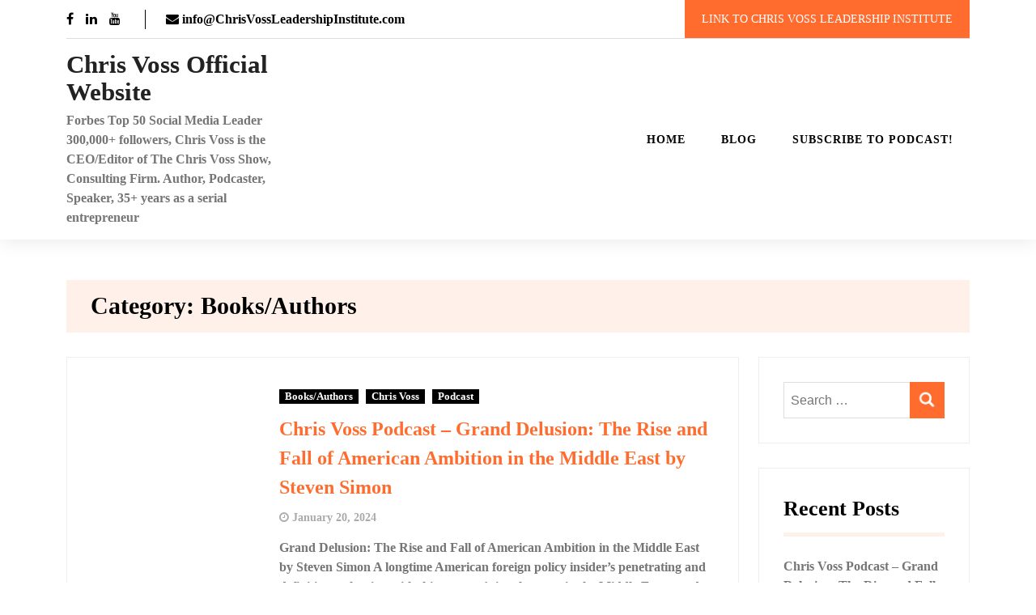

--- FILE ---
content_type: text/html; charset=UTF-8
request_url: https://chrisvoss.net/category/booksauthors/
body_size: 14863
content:
<!doctype html>
<html lang="en">
<head>
	<meta charset="UTF-8">
	<meta name="viewport" content="width=device-width, initial-scale=1">
	<link rel="profile" href="https://gmpg.org/xfn/11">
	<meta name='robots' content='index, follow, max-image-preview:large, max-snippet:-1, max-video-preview:-1' />
	<style>img:is([sizes="auto" i], [sizes^="auto," i]) { contain-intrinsic-size: 3000px 1500px }</style>
	
	<!-- This site is optimized with the Yoast SEO plugin v26.2 - https://yoast.com/wordpress/plugins/seo/ -->
	<title>Books/Authors Archives - Chris Voss Official Website</title>
	<link rel="canonical" href="http://chrisvoss.net/category/booksauthors/" />
	<link rel="next" href="http://chrisvoss.net/category/booksauthors/page/2/" />
	<meta property="og:locale" content="en_US" />
	<meta property="og:type" content="article" />
	<meta property="og:title" content="Books/Authors Archives - Chris Voss Official Website" />
	<meta property="og:url" content="http://chrisvoss.net/category/booksauthors/" />
	<meta property="og:site_name" content="Chris Voss Official Website" />
	<meta name="twitter:card" content="summary_large_image" />
	<script type="application/ld+json" class="yoast-schema-graph">{"@context":"https://schema.org","@graph":[{"@type":"CollectionPage","@id":"http://chrisvoss.net/category/booksauthors/","url":"http://chrisvoss.net/category/booksauthors/","name":"Books/Authors Archives - Chris Voss Official Website","isPartOf":{"@id":"https://chrisvoss.net/#website"},"primaryImageOfPage":{"@id":"http://chrisvoss.net/category/booksauthors/#primaryimage"},"image":{"@id":"http://chrisvoss.net/category/booksauthors/#primaryimage"},"thumbnailUrl":"","breadcrumb":{"@id":"http://chrisvoss.net/category/booksauthors/#breadcrumb"},"inLanguage":"en"},{"@type":"ImageObject","inLanguage":"en","@id":"http://chrisvoss.net/category/booksauthors/#primaryimage","url":"","contentUrl":""},{"@type":"BreadcrumbList","@id":"http://chrisvoss.net/category/booksauthors/#breadcrumb","itemListElement":[{"@type":"ListItem","position":1,"name":"Home","item":"http://chrisvoss.net/"},{"@type":"ListItem","position":2,"name":"Books/Authors"}]},{"@type":"WebSite","@id":"https://chrisvoss.net/#website","url":"https://chrisvoss.net/","name":"Chris Voss Official Website","description":"Forbes Top 50 Social Media Leader 300,000+ followers, Chris Voss is the CEO/Editor of The Chris Voss Show, Consulting Firm. Author, Podcaster, Speaker, 35+ years as a serial entrepreneur","potentialAction":[{"@type":"SearchAction","target":{"@type":"EntryPoint","urlTemplate":"https://chrisvoss.net/?s={search_term_string}"},"query-input":{"@type":"PropertyValueSpecification","valueRequired":true,"valueName":"search_term_string"}}],"inLanguage":"en"}]}</script>
	<!-- / Yoast SEO plugin. -->


<link rel='dns-prefetch' href='//fonts.googleapis.com' />
<link rel='dns-prefetch' href='//www.googletagmanager.com' />
<link rel='dns-prefetch' href='//pagead2.googlesyndication.com' />
<script>
window._wpemojiSettings = {"baseUrl":"https:\/\/s.w.org\/images\/core\/emoji\/16.0.1\/72x72\/","ext":".png","svgUrl":"https:\/\/s.w.org\/images\/core\/emoji\/16.0.1\/svg\/","svgExt":".svg","source":{"concatemoji":"https:\/\/chrisvoss.net\/wp-includes\/js\/wp-emoji-release.min.js?ver=6.8.3"}};
/*! This file is auto-generated */
!function(s,n){var o,i,e;function c(e){try{var t={supportTests:e,timestamp:(new Date).valueOf()};sessionStorage.setItem(o,JSON.stringify(t))}catch(e){}}function p(e,t,n){e.clearRect(0,0,e.canvas.width,e.canvas.height),e.fillText(t,0,0);var t=new Uint32Array(e.getImageData(0,0,e.canvas.width,e.canvas.height).data),a=(e.clearRect(0,0,e.canvas.width,e.canvas.height),e.fillText(n,0,0),new Uint32Array(e.getImageData(0,0,e.canvas.width,e.canvas.height).data));return t.every(function(e,t){return e===a[t]})}function u(e,t){e.clearRect(0,0,e.canvas.width,e.canvas.height),e.fillText(t,0,0);for(var n=e.getImageData(16,16,1,1),a=0;a<n.data.length;a++)if(0!==n.data[a])return!1;return!0}function f(e,t,n,a){switch(t){case"flag":return n(e,"\ud83c\udff3\ufe0f\u200d\u26a7\ufe0f","\ud83c\udff3\ufe0f\u200b\u26a7\ufe0f")?!1:!n(e,"\ud83c\udde8\ud83c\uddf6","\ud83c\udde8\u200b\ud83c\uddf6")&&!n(e,"\ud83c\udff4\udb40\udc67\udb40\udc62\udb40\udc65\udb40\udc6e\udb40\udc67\udb40\udc7f","\ud83c\udff4\u200b\udb40\udc67\u200b\udb40\udc62\u200b\udb40\udc65\u200b\udb40\udc6e\u200b\udb40\udc67\u200b\udb40\udc7f");case"emoji":return!a(e,"\ud83e\udedf")}return!1}function g(e,t,n,a){var r="undefined"!=typeof WorkerGlobalScope&&self instanceof WorkerGlobalScope?new OffscreenCanvas(300,150):s.createElement("canvas"),o=r.getContext("2d",{willReadFrequently:!0}),i=(o.textBaseline="top",o.font="600 32px Arial",{});return e.forEach(function(e){i[e]=t(o,e,n,a)}),i}function t(e){var t=s.createElement("script");t.src=e,t.defer=!0,s.head.appendChild(t)}"undefined"!=typeof Promise&&(o="wpEmojiSettingsSupports",i=["flag","emoji"],n.supports={everything:!0,everythingExceptFlag:!0},e=new Promise(function(e){s.addEventListener("DOMContentLoaded",e,{once:!0})}),new Promise(function(t){var n=function(){try{var e=JSON.parse(sessionStorage.getItem(o));if("object"==typeof e&&"number"==typeof e.timestamp&&(new Date).valueOf()<e.timestamp+604800&&"object"==typeof e.supportTests)return e.supportTests}catch(e){}return null}();if(!n){if("undefined"!=typeof Worker&&"undefined"!=typeof OffscreenCanvas&&"undefined"!=typeof URL&&URL.createObjectURL&&"undefined"!=typeof Blob)try{var e="postMessage("+g.toString()+"("+[JSON.stringify(i),f.toString(),p.toString(),u.toString()].join(",")+"));",a=new Blob([e],{type:"text/javascript"}),r=new Worker(URL.createObjectURL(a),{name:"wpTestEmojiSupports"});return void(r.onmessage=function(e){c(n=e.data),r.terminate(),t(n)})}catch(e){}c(n=g(i,f,p,u))}t(n)}).then(function(e){for(var t in e)n.supports[t]=e[t],n.supports.everything=n.supports.everything&&n.supports[t],"flag"!==t&&(n.supports.everythingExceptFlag=n.supports.everythingExceptFlag&&n.supports[t]);n.supports.everythingExceptFlag=n.supports.everythingExceptFlag&&!n.supports.flag,n.DOMReady=!1,n.readyCallback=function(){n.DOMReady=!0}}).then(function(){return e}).then(function(){var e;n.supports.everything||(n.readyCallback(),(e=n.source||{}).concatemoji?t(e.concatemoji):e.wpemoji&&e.twemoji&&(t(e.twemoji),t(e.wpemoji)))}))}((window,document),window._wpemojiSettings);
</script>
<style id='wp-emoji-styles-inline-css'>

	img.wp-smiley, img.emoji {
		display: inline !important;
		border: none !important;
		box-shadow: none !important;
		height: 1em !important;
		width: 1em !important;
		margin: 0 0.07em !important;
		vertical-align: -0.1em !important;
		background: none !important;
		padding: 0 !important;
	}
</style>
<link rel='stylesheet' id='wp-block-library-css' href='https://chrisvoss.net/wp-includes/css/dist/block-library/style.min.css?ver=6.8.3' media='all' />
<style id='wp-block-library-theme-inline-css'>
.wp-block-audio :where(figcaption){color:#555;font-size:13px;text-align:center}.is-dark-theme .wp-block-audio :where(figcaption){color:#ffffffa6}.wp-block-audio{margin:0 0 1em}.wp-block-code{border:1px solid #ccc;border-radius:4px;font-family:Menlo,Consolas,monaco,monospace;padding:.8em 1em}.wp-block-embed :where(figcaption){color:#555;font-size:13px;text-align:center}.is-dark-theme .wp-block-embed :where(figcaption){color:#ffffffa6}.wp-block-embed{margin:0 0 1em}.blocks-gallery-caption{color:#555;font-size:13px;text-align:center}.is-dark-theme .blocks-gallery-caption{color:#ffffffa6}:root :where(.wp-block-image figcaption){color:#555;font-size:13px;text-align:center}.is-dark-theme :root :where(.wp-block-image figcaption){color:#ffffffa6}.wp-block-image{margin:0 0 1em}.wp-block-pullquote{border-bottom:4px solid;border-top:4px solid;color:currentColor;margin-bottom:1.75em}.wp-block-pullquote cite,.wp-block-pullquote footer,.wp-block-pullquote__citation{color:currentColor;font-size:.8125em;font-style:normal;text-transform:uppercase}.wp-block-quote{border-left:.25em solid;margin:0 0 1.75em;padding-left:1em}.wp-block-quote cite,.wp-block-quote footer{color:currentColor;font-size:.8125em;font-style:normal;position:relative}.wp-block-quote:where(.has-text-align-right){border-left:none;border-right:.25em solid;padding-left:0;padding-right:1em}.wp-block-quote:where(.has-text-align-center){border:none;padding-left:0}.wp-block-quote.is-large,.wp-block-quote.is-style-large,.wp-block-quote:where(.is-style-plain){border:none}.wp-block-search .wp-block-search__label{font-weight:700}.wp-block-search__button{border:1px solid #ccc;padding:.375em .625em}:where(.wp-block-group.has-background){padding:1.25em 2.375em}.wp-block-separator.has-css-opacity{opacity:.4}.wp-block-separator{border:none;border-bottom:2px solid;margin-left:auto;margin-right:auto}.wp-block-separator.has-alpha-channel-opacity{opacity:1}.wp-block-separator:not(.is-style-wide):not(.is-style-dots){width:100px}.wp-block-separator.has-background:not(.is-style-dots){border-bottom:none;height:1px}.wp-block-separator.has-background:not(.is-style-wide):not(.is-style-dots){height:2px}.wp-block-table{margin:0 0 1em}.wp-block-table td,.wp-block-table th{word-break:normal}.wp-block-table :where(figcaption){color:#555;font-size:13px;text-align:center}.is-dark-theme .wp-block-table :where(figcaption){color:#ffffffa6}.wp-block-video :where(figcaption){color:#555;font-size:13px;text-align:center}.is-dark-theme .wp-block-video :where(figcaption){color:#ffffffa6}.wp-block-video{margin:0 0 1em}:root :where(.wp-block-template-part.has-background){margin-bottom:0;margin-top:0;padding:1.25em 2.375em}
</style>
<style id='classic-theme-styles-inline-css'>
/*! This file is auto-generated */
.wp-block-button__link{color:#fff;background-color:#32373c;border-radius:9999px;box-shadow:none;text-decoration:none;padding:calc(.667em + 2px) calc(1.333em + 2px);font-size:1.125em}.wp-block-file__button{background:#32373c;color:#fff;text-decoration:none}
</style>
<style id='powerpress-player-block-style-inline-css'>


</style>
<style id='global-styles-inline-css'>
:root{--wp--preset--aspect-ratio--square: 1;--wp--preset--aspect-ratio--4-3: 4/3;--wp--preset--aspect-ratio--3-4: 3/4;--wp--preset--aspect-ratio--3-2: 3/2;--wp--preset--aspect-ratio--2-3: 2/3;--wp--preset--aspect-ratio--16-9: 16/9;--wp--preset--aspect-ratio--9-16: 9/16;--wp--preset--color--black: #000000;--wp--preset--color--cyan-bluish-gray: #abb8c3;--wp--preset--color--white: #ffffff;--wp--preset--color--pale-pink: #f78da7;--wp--preset--color--vivid-red: #cf2e2e;--wp--preset--color--luminous-vivid-orange: #ff6900;--wp--preset--color--luminous-vivid-amber: #fcb900;--wp--preset--color--light-green-cyan: #7bdcb5;--wp--preset--color--vivid-green-cyan: #00d084;--wp--preset--color--pale-cyan-blue: #8ed1fc;--wp--preset--color--vivid-cyan-blue: #0693e3;--wp--preset--color--vivid-purple: #9b51e0;--wp--preset--gradient--vivid-cyan-blue-to-vivid-purple: linear-gradient(135deg,rgba(6,147,227,1) 0%,rgb(155,81,224) 100%);--wp--preset--gradient--light-green-cyan-to-vivid-green-cyan: linear-gradient(135deg,rgb(122,220,180) 0%,rgb(0,208,130) 100%);--wp--preset--gradient--luminous-vivid-amber-to-luminous-vivid-orange: linear-gradient(135deg,rgba(252,185,0,1) 0%,rgba(255,105,0,1) 100%);--wp--preset--gradient--luminous-vivid-orange-to-vivid-red: linear-gradient(135deg,rgba(255,105,0,1) 0%,rgb(207,46,46) 100%);--wp--preset--gradient--very-light-gray-to-cyan-bluish-gray: linear-gradient(135deg,rgb(238,238,238) 0%,rgb(169,184,195) 100%);--wp--preset--gradient--cool-to-warm-spectrum: linear-gradient(135deg,rgb(74,234,220) 0%,rgb(151,120,209) 20%,rgb(207,42,186) 40%,rgb(238,44,130) 60%,rgb(251,105,98) 80%,rgb(254,248,76) 100%);--wp--preset--gradient--blush-light-purple: linear-gradient(135deg,rgb(255,206,236) 0%,rgb(152,150,240) 100%);--wp--preset--gradient--blush-bordeaux: linear-gradient(135deg,rgb(254,205,165) 0%,rgb(254,45,45) 50%,rgb(107,0,62) 100%);--wp--preset--gradient--luminous-dusk: linear-gradient(135deg,rgb(255,203,112) 0%,rgb(199,81,192) 50%,rgb(65,88,208) 100%);--wp--preset--gradient--pale-ocean: linear-gradient(135deg,rgb(255,245,203) 0%,rgb(182,227,212) 50%,rgb(51,167,181) 100%);--wp--preset--gradient--electric-grass: linear-gradient(135deg,rgb(202,248,128) 0%,rgb(113,206,126) 100%);--wp--preset--gradient--midnight: linear-gradient(135deg,rgb(2,3,129) 0%,rgb(40,116,252) 100%);--wp--preset--font-size--small: 13px;--wp--preset--font-size--medium: 20px;--wp--preset--font-size--large: 36px;--wp--preset--font-size--x-large: 42px;--wp--preset--spacing--20: 0.44rem;--wp--preset--spacing--30: 0.67rem;--wp--preset--spacing--40: 1rem;--wp--preset--spacing--50: 1.5rem;--wp--preset--spacing--60: 2.25rem;--wp--preset--spacing--70: 3.38rem;--wp--preset--spacing--80: 5.06rem;--wp--preset--shadow--natural: 6px 6px 9px rgba(0, 0, 0, 0.2);--wp--preset--shadow--deep: 12px 12px 50px rgba(0, 0, 0, 0.4);--wp--preset--shadow--sharp: 6px 6px 0px rgba(0, 0, 0, 0.2);--wp--preset--shadow--outlined: 6px 6px 0px -3px rgba(255, 255, 255, 1), 6px 6px rgba(0, 0, 0, 1);--wp--preset--shadow--crisp: 6px 6px 0px rgba(0, 0, 0, 1);}:where(.is-layout-flex){gap: 0.5em;}:where(.is-layout-grid){gap: 0.5em;}body .is-layout-flex{display: flex;}.is-layout-flex{flex-wrap: wrap;align-items: center;}.is-layout-flex > :is(*, div){margin: 0;}body .is-layout-grid{display: grid;}.is-layout-grid > :is(*, div){margin: 0;}:where(.wp-block-columns.is-layout-flex){gap: 2em;}:where(.wp-block-columns.is-layout-grid){gap: 2em;}:where(.wp-block-post-template.is-layout-flex){gap: 1.25em;}:where(.wp-block-post-template.is-layout-grid){gap: 1.25em;}.has-black-color{color: var(--wp--preset--color--black) !important;}.has-cyan-bluish-gray-color{color: var(--wp--preset--color--cyan-bluish-gray) !important;}.has-white-color{color: var(--wp--preset--color--white) !important;}.has-pale-pink-color{color: var(--wp--preset--color--pale-pink) !important;}.has-vivid-red-color{color: var(--wp--preset--color--vivid-red) !important;}.has-luminous-vivid-orange-color{color: var(--wp--preset--color--luminous-vivid-orange) !important;}.has-luminous-vivid-amber-color{color: var(--wp--preset--color--luminous-vivid-amber) !important;}.has-light-green-cyan-color{color: var(--wp--preset--color--light-green-cyan) !important;}.has-vivid-green-cyan-color{color: var(--wp--preset--color--vivid-green-cyan) !important;}.has-pale-cyan-blue-color{color: var(--wp--preset--color--pale-cyan-blue) !important;}.has-vivid-cyan-blue-color{color: var(--wp--preset--color--vivid-cyan-blue) !important;}.has-vivid-purple-color{color: var(--wp--preset--color--vivid-purple) !important;}.has-black-background-color{background-color: var(--wp--preset--color--black) !important;}.has-cyan-bluish-gray-background-color{background-color: var(--wp--preset--color--cyan-bluish-gray) !important;}.has-white-background-color{background-color: var(--wp--preset--color--white) !important;}.has-pale-pink-background-color{background-color: var(--wp--preset--color--pale-pink) !important;}.has-vivid-red-background-color{background-color: var(--wp--preset--color--vivid-red) !important;}.has-luminous-vivid-orange-background-color{background-color: var(--wp--preset--color--luminous-vivid-orange) !important;}.has-luminous-vivid-amber-background-color{background-color: var(--wp--preset--color--luminous-vivid-amber) !important;}.has-light-green-cyan-background-color{background-color: var(--wp--preset--color--light-green-cyan) !important;}.has-vivid-green-cyan-background-color{background-color: var(--wp--preset--color--vivid-green-cyan) !important;}.has-pale-cyan-blue-background-color{background-color: var(--wp--preset--color--pale-cyan-blue) !important;}.has-vivid-cyan-blue-background-color{background-color: var(--wp--preset--color--vivid-cyan-blue) !important;}.has-vivid-purple-background-color{background-color: var(--wp--preset--color--vivid-purple) !important;}.has-black-border-color{border-color: var(--wp--preset--color--black) !important;}.has-cyan-bluish-gray-border-color{border-color: var(--wp--preset--color--cyan-bluish-gray) !important;}.has-white-border-color{border-color: var(--wp--preset--color--white) !important;}.has-pale-pink-border-color{border-color: var(--wp--preset--color--pale-pink) !important;}.has-vivid-red-border-color{border-color: var(--wp--preset--color--vivid-red) !important;}.has-luminous-vivid-orange-border-color{border-color: var(--wp--preset--color--luminous-vivid-orange) !important;}.has-luminous-vivid-amber-border-color{border-color: var(--wp--preset--color--luminous-vivid-amber) !important;}.has-light-green-cyan-border-color{border-color: var(--wp--preset--color--light-green-cyan) !important;}.has-vivid-green-cyan-border-color{border-color: var(--wp--preset--color--vivid-green-cyan) !important;}.has-pale-cyan-blue-border-color{border-color: var(--wp--preset--color--pale-cyan-blue) !important;}.has-vivid-cyan-blue-border-color{border-color: var(--wp--preset--color--vivid-cyan-blue) !important;}.has-vivid-purple-border-color{border-color: var(--wp--preset--color--vivid-purple) !important;}.has-vivid-cyan-blue-to-vivid-purple-gradient-background{background: var(--wp--preset--gradient--vivid-cyan-blue-to-vivid-purple) !important;}.has-light-green-cyan-to-vivid-green-cyan-gradient-background{background: var(--wp--preset--gradient--light-green-cyan-to-vivid-green-cyan) !important;}.has-luminous-vivid-amber-to-luminous-vivid-orange-gradient-background{background: var(--wp--preset--gradient--luminous-vivid-amber-to-luminous-vivid-orange) !important;}.has-luminous-vivid-orange-to-vivid-red-gradient-background{background: var(--wp--preset--gradient--luminous-vivid-orange-to-vivid-red) !important;}.has-very-light-gray-to-cyan-bluish-gray-gradient-background{background: var(--wp--preset--gradient--very-light-gray-to-cyan-bluish-gray) !important;}.has-cool-to-warm-spectrum-gradient-background{background: var(--wp--preset--gradient--cool-to-warm-spectrum) !important;}.has-blush-light-purple-gradient-background{background: var(--wp--preset--gradient--blush-light-purple) !important;}.has-blush-bordeaux-gradient-background{background: var(--wp--preset--gradient--blush-bordeaux) !important;}.has-luminous-dusk-gradient-background{background: var(--wp--preset--gradient--luminous-dusk) !important;}.has-pale-ocean-gradient-background{background: var(--wp--preset--gradient--pale-ocean) !important;}.has-electric-grass-gradient-background{background: var(--wp--preset--gradient--electric-grass) !important;}.has-midnight-gradient-background{background: var(--wp--preset--gradient--midnight) !important;}.has-small-font-size{font-size: var(--wp--preset--font-size--small) !important;}.has-medium-font-size{font-size: var(--wp--preset--font-size--medium) !important;}.has-large-font-size{font-size: var(--wp--preset--font-size--large) !important;}.has-x-large-font-size{font-size: var(--wp--preset--font-size--x-large) !important;}
:where(.wp-block-post-template.is-layout-flex){gap: 1.25em;}:where(.wp-block-post-template.is-layout-grid){gap: 1.25em;}
:where(.wp-block-columns.is-layout-flex){gap: 2em;}:where(.wp-block-columns.is-layout-grid){gap: 2em;}
:root :where(.wp-block-pullquote){font-size: 1.5em;line-height: 1.6;}
</style>
<link rel='stylesheet' id='blossomthemes-email-newsletter-css' href='https://chrisvoss.net/wp-content/plugins/blossomthemes-email-newsletter/public/css/blossomthemes-email-newsletter-public.min.css?ver=2.2.10' media='all' />
<link rel='stylesheet' id='contact-form-7-css' href='https://chrisvoss.net/wp-content/plugins/contact-form-7/includes/css/styles.css?ver=6.1.2' media='all' />
<link rel='stylesheet' id='tbthemes-companion-css' href='https://chrisvoss.net/wp-content/plugins/the-bootstrap-themes-companion/public/css/tbthemes-companion-public.css?ver=1.1.3' media='all' />
<link rel='stylesheet' id='bootstrap-coach-bootstrap-css' href='https://chrisvoss.net/wp-content/themes/bootstrap-coach-pro/css/bootstrap.min.css?ver=5.0.1' media='all' />
<link rel='stylesheet' id='font-awesome-css' href='https://chrisvoss.net/wp-content/themes/bootstrap-coach-pro/css/font-awesome.css?ver=4.6.1' media='all' />
<link rel='stylesheet' id='barfiller-css' href='https://chrisvoss.net/wp-content/themes/bootstrap-coach-pro/css/barfiller.css?ver=1.0.1' media='all' />
<link rel='stylesheet' id='owl-css' href='https://chrisvoss.net/wp-content/themes/bootstrap-coach-pro/css/owl.carousel.min.css?ver=2.3.4' media='all' />
<link rel='stylesheet' id='bootstrap-coach-style-css' href='https://chrisvoss.net/wp-content/themes/bootstrap-coach-pro/style.css?ver=1.0.9' media='all' />
<style id='bootstrap-coach-style-inline-css'>

        :root {
                --primary-color: 255, 108, 46;
                --secondary-color: 0, 0, 0;
                --dark-color: 0, 0, 0;
                --light-color: 255, 255, 255;
                --text-color: 117, 117, 117;

                --body-font: Nunito;
                --heading-font: Merriweather;
                
               
        }
                /* site title size */
                .site-title a{ font-size: 31px; font-family: Merriweather; color: #222; }
                
                header .custom-logo-link img{ height: 62px; }

                /* font family */
                html,:root{ font-size: 16px;}

                body{line-height: 1.5;  font-weight:600; }

                .testimonial:before{
                background-image: url();
                }
        
</style>
<link rel='stylesheet' id='google-fonts-css' href='https://fonts.googleapis.com/css?family=Montserrat%3A100%2C100italic%2C200%2C200italic%2C300%2C300italic%2Cregular%2Citalic%2C500%2C500italic%2C600%2C600italic%2C700%2C700italic%2C800%2C800italic%2C900%2C900italic%7CPoppins%3A100%2C100italic%2C200%2C200italic%2C300%2C300italic%2Cregular%2Citalic%2C500%2C500italic%2C600%2C600italic%2C700%2C700italic%2C800%2C800italic%2C900%2C900italic' media='all' />
<script id="jquery-core-js-extra">
var bten_ajax_data = {"ajaxurl":"https:\/\/chrisvoss.net\/wp-admin\/admin-ajax.php"};
</script>
<script src="https://chrisvoss.net/wp-includes/js/jquery/jquery.min.js?ver=3.7.1" id="jquery-core-js"></script>
<script src="https://chrisvoss.net/wp-includes/js/jquery/jquery-migrate.min.js?ver=3.4.1" id="jquery-migrate-js"></script>
<script src="https://chrisvoss.net/wp-content/plugins/the-bootstrap-themes-companion/public/js/tbthemes-companion-public.js?ver=1.1.3" id="tbthemes-companion-js"></script>
<link rel="https://api.w.org/" href="https://chrisvoss.net/wp-json/" /><link rel="alternate" title="JSON" type="application/json" href="https://chrisvoss.net/wp-json/wp/v2/categories/21" /><link rel="EditURI" type="application/rsd+xml" title="RSD" href="https://chrisvoss.net/xmlrpc.php?rsd" />
<meta name="generator" content="WordPress 6.8.3" />
<meta name="generator" content="Site Kit by Google 1.164.0" />
<!-- Google AdSense meta tags added by Site Kit -->
<meta name="google-adsense-platform-account" content="ca-host-pub-2644536267352236">
<meta name="google-adsense-platform-domain" content="sitekit.withgoogle.com">
<!-- End Google AdSense meta tags added by Site Kit -->
<style>.recentcomments a{display:inline !important;padding:0 !important;margin:0 !important;}</style>
<style type="text/css" xmlns="http://www.w3.org/1999/html">

/*
PowerPress subscribe sidebar widget
*/
.widget-area .widget_powerpress_subscribe h2,
.widget-area .widget_powerpress_subscribe h3,
.widget-area .widget_powerpress_subscribe h4,
.widget_powerpress_subscribe h2,
.widget_powerpress_subscribe h3,
.widget_powerpress_subscribe h4 {
	margin-bottom: 0;
	padding-bottom: 0;
}
</style>

<!-- Google AdSense snippet added by Site Kit -->
<script async src="https://pagead2.googlesyndication.com/pagead/js/adsbygoogle.js?client=ca-pub-6107343016385649&amp;host=ca-host-pub-2644536267352236" crossorigin="anonymous"></script>

<!-- End Google AdSense snippet added by Site Kit -->
<link rel="icon" href="https://chrisvoss.net/wp-content/uploads/2020/02/cropped-11400-32x32.png" sizes="32x32" />
<link rel="icon" href="https://chrisvoss.net/wp-content/uploads/2020/02/cropped-11400-192x192.png" sizes="192x192" />
<link rel="apple-touch-icon" href="https://chrisvoss.net/wp-content/uploads/2020/02/cropped-11400-180x180.png" />
<meta name="msapplication-TileImage" content="https://chrisvoss.net/wp-content/uploads/2020/02/cropped-11400-270x270.png" />
</head>

<body class="archive category category-booksauthors category-21 wp-embed-responsive wp-theme-bootstrap-coach-pro hfeed">
    <a class="skip-link screen-reader-text" href="#primary">Skip to content</a>
  <header class="header">
          <div class="top-header">
        <div class="container">
          <div class="t-header-holder">
            <div class="phone-email">
              <div class="social-navigation">
                
                
                <div class="social-icons">
                  <ul class="list-inline">
                                          <li class="facebook">
                        <a href="https://www.facebook.com/ChrisVoss" target="_blank">
                          <i class="fa fa-facebook"></i>
                        </a>
                      </li>
                                          <li class="linkedin">
                        <a href="https://www.linkedin.com/in/chrisvoss/" target="_blank">
                          <i class="fa fa-linkedin"></i>
                        </a>
                      </li>
                                          <li class="youtube">
                        <a href="https://bit.ly/3DlfuoR" target="_blank">
                          <i class="fa fa-youtube"></i>
                        </a>
                      </li>
                                      </ul>
                </div>

                          </div>
                
                                  <a class="email" href="mailto:info@ChrisVossLeadershipInstitute.com">
                    <span class="fa fa-envelope"></span>
                    info@ChrisVossLeadershipInstitute.com                  </a>
                 
              </div>
                          <a href="http://ChrisVossLeadershipInstitute.com" class="btn book-btn">Link To Chris Voss Leadership Institute</a>
                      </div>
        </div>
      </div>
      

    <div class="main-header">
      <div class="container">

        <div class="header-wrapper">


          <div class="site-title-description">
                      <div class="site-title"><a href="https://chrisvoss.net/" rel="home">Chris Voss Official Website</a></div>
                                      <p class="site-description">Forbes Top 50 Social Media Leader 300,000+ followers, Chris Voss is the CEO/Editor of The Chris Voss Show, Consulting Firm. Author, Podcaster, Speaker, 35+ years as a serial entrepreneur</p>
                    </div>


          <nav id="site-navigation" class="main-navigation">
            <button class="menu-toggle" aria-controls="primary-menu" aria-expanded="false"><!-- Primary Menu -->
              <div id="nav-icon">
                <span></span>
                <span></span>
                <span></span>
                <span></span>
              </div>
            </button>
            <div class="menu-menu-1-container"><ul id="primary-menu" class="menu"><li id="menu-item-32474" class="menu-item menu-item-type-custom menu-item-object-custom menu-item-home menu-item-32474"><a href="https://chrisvoss.net/">Home</a></li>
<li id="menu-item-32522" class="menu-item menu-item-type-post_type menu-item-object-page current_page_parent menu-item-32522"><a href="https://chrisvoss.net/blog/">Blog</a></li>
<li id="menu-item-32480" class="menu-item menu-item-type-post_type menu-item-object-page menu-item-32480"><a href="https://chrisvoss.net/subscribe-to-podcast/">SUBSCRIBE TO PODCAST!</a></li>
</ul></div>          </nav><!-- #site-navigation -->

        </div>
      </div>
    </div>
  </header>


  


<div class="post-list inside-page" id="primary">
  <div class="container">
  	<h1 class="category-title">Category: <span>Books/Authors</span></h1>    <div class="row">
      
      <div class="col-xl-9 col-lg-8">
        <div class="list-view">
                                                              
<div id="post-39349" class="post-39349 post type-post status-publish format-standard has-post-thumbnail hentry category-booksauthors category-chris-voss category-podcast-2">
    <div class="news-snippet">        
              <a href="https://chrisvoss.net/chris-voss-podcast-grand-delusion-the-rise-and-fall-of-american-ambition-in-the-middle-east-by-steven-simon/" rel="bookmark" class="featured-image">
                  </a>            
               
    <div class="summary">
                       <h6 class="category"><a href="https://chrisvoss.net/category/booksauthors/">Books/Authors</a></h6>
                       <h6 class="category"><a href="https://chrisvoss.net/category/chris-voss/">Chris Voss</a></h6>
                       <h6 class="category"><a href="https://chrisvoss.net/category/podcast-2/">Podcast</a></h6>
                       
      <h5 class="news-title"><a href="https://chrisvoss.net/chris-voss-podcast-grand-delusion-the-rise-and-fall-of-american-ambition-in-the-middle-east-by-steven-simon/" rel="bookmark">Chris Voss Podcast &#8211; Grand Delusion: The Rise and Fall of American Ambition in the Middle East by Steven Simon</a></h5>
                      <div class="info">
              <ul class="list-inline">

                                                    <li><span class="fa fa-clock-o"></span> <a href="https://chrisvoss.net/2024/01/20/">January 20, 2024</a></li>
                
                                                                  

                                
              </ul>
            </div>
                  
        <p>Grand Delusion: The Rise and Fall of American Ambition in the Middle East by Steven Simon A longtime American foreign policy insider’s penetrating and definitive reckoning with this country’s involvement in the Middle East—and its bitter end The culmination of almost forty years at the highest levels of policymaking and scholarship, Grand Delusion is Steven [&hellip;]</p>
        
        <a href="https://chrisvoss.net/chris-voss-podcast-grand-delusion-the-rise-and-fall-of-american-ambition-in-the-middle-east-by-steven-simon/" rel="bookmark" title="" class="btn-link">Read More </a>

    </div>
</div>
</div>
                                    
<div id="post-39341" class="post-39341 post type-post status-publish format-standard has-post-thumbnail hentry category-booksauthors category-chris-voss category-podcast-2">
    <div class="news-snippet">        
              <a href="https://chrisvoss.net/chris-voss-podcast-come-up-for-air-how-teams-can-leverage-systems-and-tools-to-stop-drowning-in-work-by-nick-sonnenberg-2/" rel="bookmark" class="featured-image">
                  </a>            
               
    <div class="summary">
                       <h6 class="category"><a href="https://chrisvoss.net/category/booksauthors/">Books/Authors</a></h6>
                       <h6 class="category"><a href="https://chrisvoss.net/category/chris-voss/">Chris Voss</a></h6>
                       <h6 class="category"><a href="https://chrisvoss.net/category/podcast-2/">Podcast</a></h6>
                       
      <h5 class="news-title"><a href="https://chrisvoss.net/chris-voss-podcast-come-up-for-air-how-teams-can-leverage-systems-and-tools-to-stop-drowning-in-work-by-nick-sonnenberg-2/" rel="bookmark">Chris Voss Podcast &#8211; Come Up for Air: How Teams Can Leverage Systems and Tools to Stop Drowning in Work by Nick Sonnenberg</a></h5>
                      <div class="info">
              <ul class="list-inline">

                                                    <li><span class="fa fa-clock-o"></span> <a href="https://chrisvoss.net/2024/01/18/">January 18, 2024</a></li>
                
                                                                  

                                
              </ul>
            </div>
                  
        <p>Come Up for Air: How Teams Can Leverage Systems and Tools to Stop Drowning in Work by Nick Sonnenberg The practical guide to go from “drowning in work” to freeing up an extra business day per week for everyone on your team. “There just aren’t enough hours in the day to get everything done!” Sound [&hellip;]</p>
        
        <a href="https://chrisvoss.net/chris-voss-podcast-come-up-for-air-how-teams-can-leverage-systems-and-tools-to-stop-drowning-in-work-by-nick-sonnenberg-2/" rel="bookmark" title="" class="btn-link">Read More </a>

    </div>
</div>
</div>
                                    
<div id="post-39342" class="post-39342 post type-post status-publish format-standard has-post-thumbnail hentry category-booksauthors category-chris-voss category-podcast-2">
    <div class="news-snippet">        
              <a href="https://chrisvoss.net/chris-voss-podcast-the-plot-to-save-south-africa-the-week-mandela-averted-civil-war-and-forged-a-new-nation-by-justice-malala/" rel="bookmark" class="featured-image">
                  </a>            
               
    <div class="summary">
                       <h6 class="category"><a href="https://chrisvoss.net/category/booksauthors/">Books/Authors</a></h6>
                       <h6 class="category"><a href="https://chrisvoss.net/category/chris-voss/">Chris Voss</a></h6>
                       <h6 class="category"><a href="https://chrisvoss.net/category/podcast-2/">Podcast</a></h6>
                       
      <h5 class="news-title"><a href="https://chrisvoss.net/chris-voss-podcast-the-plot-to-save-south-africa-the-week-mandela-averted-civil-war-and-forged-a-new-nation-by-justice-malala/" rel="bookmark">Chris Voss Podcast &#8211; The Plot to Save South Africa: The Week Mandela Averted Civil War and Forged a New Nation by Justice Malala</a></h5>
                      <div class="info">
              <ul class="list-inline">

                                                    <li><span class="fa fa-clock-o"></span> <a href="https://chrisvoss.net/2023/06/23/">June 23, 2023</a></li>
                
                                                                  

                                
              </ul>
            </div>
                  
        <p>The Plot to Save South Africa: The Week Mandela Averted Civil War and Forged a New Nation by Justice Malala A riveting, kaleidoscopic account of nine tumultuous days, as the assassination of Nelson Mandela’s protégé by a white supremacist threatens to derail South Africa’s democratic transition and plunge the nation into civil war. Johannesburg, Easter [&hellip;]</p>
        
        <a href="https://chrisvoss.net/chris-voss-podcast-the-plot-to-save-south-africa-the-week-mandela-averted-civil-war-and-forged-a-new-nation-by-justice-malala/" rel="bookmark" title="" class="btn-link">Read More </a>

    </div>
</div>
</div>
                                    
<div id="post-39502" class="post-39502 post type-post status-publish format-standard has-post-thumbnail hentry category-booksauthors category-chris-voss category-podcast-2">
    <div class="news-snippet">        
              <a href="https://chrisvoss.net/chris-voss-podcast-born-extraordinary-empowering-children-with-differences-and-disabilities-by-meg-zucker/" rel="bookmark" class="featured-image">
                  </a>            
               
    <div class="summary">
                       <h6 class="category"><a href="https://chrisvoss.net/category/booksauthors/">Books/Authors</a></h6>
                       <h6 class="category"><a href="https://chrisvoss.net/category/chris-voss/">Chris Voss</a></h6>
                       <h6 class="category"><a href="https://chrisvoss.net/category/podcast-2/">Podcast</a></h6>
                       
      <h5 class="news-title"><a href="https://chrisvoss.net/chris-voss-podcast-born-extraordinary-empowering-children-with-differences-and-disabilities-by-meg-zucker/" rel="bookmark">Chris Voss Podcast – Born Extraordinary: Empowering Children with Differences and Disabilities by Meg Zucker</a></h5>
                      <div class="info">
              <ul class="list-inline">

                                                    <li><span class="fa fa-clock-o"></span> <a href="https://chrisvoss.net/2023/06/22/">June 22, 2023</a></li>
                
                                                                  

                                
              </ul>
            </div>
                  
        <p>Born Extraordinary: Empowering Children with Differences and Disabilities by Meg Zucker A parent’s guide to empowering children to embrace their visible and invisible differences Meg Zucker was born with one finger on each hand, shortened forearms, and one toe on each misshapen foot, caused by a genetic condition called ectrodactyly. She would eventually pass this [&hellip;]</p>
        
        <a href="https://chrisvoss.net/chris-voss-podcast-born-extraordinary-empowering-children-with-differences-and-disabilities-by-meg-zucker/" rel="bookmark" title="" class="btn-link">Read More </a>

    </div>
</div>
</div>
                                    
<div id="post-39228" class="post-39228 post type-post status-publish format-standard has-post-thumbnail hentry category-booksauthors category-chris-voss category-podcast-2">
    <div class="news-snippet">        
              <a href="https://chrisvoss.net/the-chris-voss-show-podcast-investing-in-a-recession-time-to-think-about-gold-by-simon-popple/" rel="bookmark" class="featured-image">
                  </a>            
               
    <div class="summary">
                       <h6 class="category"><a href="https://chrisvoss.net/category/booksauthors/">Books/Authors</a></h6>
                       <h6 class="category"><a href="https://chrisvoss.net/category/chris-voss/">Chris Voss</a></h6>
                       <h6 class="category"><a href="https://chrisvoss.net/category/podcast-2/">Podcast</a></h6>
                       
      <h5 class="news-title"><a href="https://chrisvoss.net/the-chris-voss-show-podcast-investing-in-a-recession-time-to-think-about-gold-by-simon-popple/" rel="bookmark">Chris Voss Podcast &#8211; Investing in a Recession &#8211; Time to Think about Gold by Simon Popple</a></h5>
                      <div class="info">
              <ul class="list-inline">

                                                    <li><span class="fa fa-clock-o"></span> <a href="https://chrisvoss.net/2023/05/18/">May 18, 2023</a></li>
                
                                                                  

                                
              </ul>
            </div>
                  
        <p>Investing in a Recession &#8211; Time to Think about Gold by Simon Popple Brookvillecapital.com</p>
        
        <a href="https://chrisvoss.net/the-chris-voss-show-podcast-investing-in-a-recession-time-to-think-about-gold-by-simon-popple/" rel="bookmark" title="" class="btn-link">Read More </a>

    </div>
</div>
</div>
                                    
<div id="post-39258" class="post-39258 post type-post status-publish format-standard has-post-thumbnail hentry category-booksauthors category-chris-voss category-podcast-2">
    <div class="news-snippet">        
              <a href="https://chrisvoss.net/https-streamyard-com-7dtp9y43wm/" rel="bookmark" class="featured-image">
                  </a>            
               
    <div class="summary">
                       <h6 class="category"><a href="https://chrisvoss.net/category/booksauthors/">Books/Authors</a></h6>
                       <h6 class="category"><a href="https://chrisvoss.net/category/chris-voss/">Chris Voss</a></h6>
                       <h6 class="category"><a href="https://chrisvoss.net/category/podcast-2/">Podcast</a></h6>
                       
      <h5 class="news-title"><a href="https://chrisvoss.net/https-streamyard-com-7dtp9y43wm/" rel="bookmark">Chris Voss Podcast &#8211; Malady of the Mind: Schizophrenia and the Path to Prevention by Jeffrey A. Lieberman</a></h5>
                      <div class="info">
              <ul class="list-inline">

                                                    <li><span class="fa fa-clock-o"></span> <a href="https://chrisvoss.net/2023/05/18/">May 18, 2023</a></li>
                
                                                                  

                                
              </ul>
            </div>
                  
        <p>Malady of the Mind: Schizophrenia and the Path to Prevention by Jeffrey A. Lieberman Of the many myths and misconceptions that obscure our understanding of schizophrenia, the most pernicious is that there is no effective treatment or cure. Though that may have been true in the past, the current reality couldn’t be more different: today’s [&hellip;]</p>
        
        <a href="https://chrisvoss.net/https-streamyard-com-7dtp9y43wm/" rel="bookmark" title="" class="btn-link">Read More </a>

    </div>
</div>
</div>
                                    
<div id="post-39126" class="post-39126 post type-post status-publish format-standard has-post-thumbnail hentry category-booksauthors category-chris-voss category-podcast-2">
    <div class="news-snippet">        
              <a href="https://chrisvoss.net/chris-voss-podcast-creators-take-control-how-nfts-revolutionize-art-business-and-entertainment-by-edward-lee/" rel="bookmark" class="featured-image">
                  </a>            
               
    <div class="summary">
                       <h6 class="category"><a href="https://chrisvoss.net/category/booksauthors/">Books/Authors</a></h6>
                       <h6 class="category"><a href="https://chrisvoss.net/category/chris-voss/">Chris Voss</a></h6>
                       <h6 class="category"><a href="https://chrisvoss.net/category/podcast-2/">Podcast</a></h6>
                       
      <h5 class="news-title"><a href="https://chrisvoss.net/chris-voss-podcast-creators-take-control-how-nfts-revolutionize-art-business-and-entertainment-by-edward-lee/" rel="bookmark">Chris Voss Podcast &#8211; Creators Take Control: How NFTs Revolutionize Art, Business, and Entertainment by Edward Lee</a></h5>
                      <div class="info">
              <ul class="list-inline">

                                                    <li><span class="fa fa-clock-o"></span> <a href="https://chrisvoss.net/2023/05/16/">May 16, 2023</a></li>
                
                                                                  

                                
              </ul>
            </div>
                  
        <p>Creators Take Control: How NFTs Revolutionize Art, Business, and Entertainment by Edward Lee A leading legal scholar offers a compelling new theory to explain the meteoric rise of non-fungible tokens (NFTs) and their impact on art, business, entertainment, and society, and explains how they are revolutionizing our understanding of ownership. If you buy an NFT, [&hellip;]</p>
        
        <a href="https://chrisvoss.net/chris-voss-podcast-creators-take-control-how-nfts-revolutionize-art-business-and-entertainment-by-edward-lee/" rel="bookmark" title="" class="btn-link">Read More </a>

    </div>
</div>
</div>
                                    
<div id="post-39240" class="post-39240 post type-post status-publish format-standard has-post-thumbnail hentry category-booksauthors category-chris-voss category-podcast-2">
    <div class="news-snippet">        
              <a href="https://chrisvoss.net/chris-voss-podcast-the-world-itself-consciousness-and-the-everything-of-physics-by-ulf-danielsson/" rel="bookmark" class="featured-image">
                  </a>            
               
    <div class="summary">
                       <h6 class="category"><a href="https://chrisvoss.net/category/booksauthors/">Books/Authors</a></h6>
                       <h6 class="category"><a href="https://chrisvoss.net/category/chris-voss/">Chris Voss</a></h6>
                       <h6 class="category"><a href="https://chrisvoss.net/category/podcast-2/">Podcast</a></h6>
                       
      <h5 class="news-title"><a href="https://chrisvoss.net/chris-voss-podcast-the-world-itself-consciousness-and-the-everything-of-physics-by-ulf-danielsson/" rel="bookmark">Chris Voss Podcast &#8211; The World Itself: Consciousness and the Everything of Physics by Ulf Danielsson</a></h5>
                      <div class="info">
              <ul class="list-inline">

                                                    <li><span class="fa fa-clock-o"></span> <a href="https://chrisvoss.net/2023/05/16/">May 16, 2023</a></li>
                
                                                                  

                                
              </ul>
            </div>
                  
        <p>The World Itself: Consciousness and the Everything of Physics by Ulf Danielsson There is a wonderfully weird but real world out there, and we are a part of it. It is time for physics to take life seriously. Can we ever truly comprehend the universe before we fully understand consciousness and the wonders, and limits, [&hellip;]</p>
        
        <a href="https://chrisvoss.net/chris-voss-podcast-the-world-itself-consciousness-and-the-everything-of-physics-by-ulf-danielsson/" rel="bookmark" title="" class="btn-link">Read More </a>

    </div>
</div>
</div>
                                    
<div id="post-39222" class="post-39222 post type-post status-publish format-standard has-post-thumbnail hentry category-booksauthors category-chris-voss category-podcast-2">
    <div class="news-snippet">        
              <a href="https://chrisvoss.net/chris-voss-podcast-they-ask-you-answer-a-revolutionary-approach-to-inbound-sales-content-marketing-and-todays-digital-consumer-by-marcus-sheridan/" rel="bookmark" class="featured-image">
                  </a>            
               
    <div class="summary">
                       <h6 class="category"><a href="https://chrisvoss.net/category/booksauthors/">Books/Authors</a></h6>
                       <h6 class="category"><a href="https://chrisvoss.net/category/chris-voss/">Chris Voss</a></h6>
                       <h6 class="category"><a href="https://chrisvoss.net/category/podcast-2/">Podcast</a></h6>
                       
      <h5 class="news-title"><a href="https://chrisvoss.net/chris-voss-podcast-they-ask-you-answer-a-revolutionary-approach-to-inbound-sales-content-marketing-and-todays-digital-consumer-by-marcus-sheridan/" rel="bookmark">Chris Voss Podcast &#8211; They Ask, You Answer: A Revolutionary Approach to Inbound Sales, Content Marketing, and Today&#8217;s Digital Consumer by Marcus Sheridan</a></h5>
                      <div class="info">
              <ul class="list-inline">

                                                    <li><span class="fa fa-clock-o"></span> <a href="https://chrisvoss.net/2023/05/16/">May 16, 2023</a></li>
                
                                                                  

                                
              </ul>
            </div>
                  
        <p>They Ask, You Answer: A Revolutionary Approach to Inbound Sales, Content Marketing, and Today&#8217;s Digital Consumer by Marcus Sheridan The revolutionary guide that challenged businesses around the world to stop selling to their buyers and start answering their questions to get results; revised and updated to address new technology, trends, the continuous evolution of the [&hellip;]</p>
        
        <a href="https://chrisvoss.net/chris-voss-podcast-they-ask-you-answer-a-revolutionary-approach-to-inbound-sales-content-marketing-and-todays-digital-consumer-by-marcus-sheridan/" rel="bookmark" title="" class="btn-link">Read More </a>

    </div>
</div>
</div>
                                    
<div id="post-39214" class="post-39214 post type-post status-publish format-standard has-post-thumbnail hentry category-booksauthors category-chris-voss category-podcast-2">
    <div class="news-snippet">        
              <a href="https://chrisvoss.net/chris-voss-podcast-the-collaborators-three-stories-of-deception-and-survival-in-world-war-ii-by-ian-buruma/" rel="bookmark" class="featured-image">
                  </a>            
               
    <div class="summary">
                       <h6 class="category"><a href="https://chrisvoss.net/category/booksauthors/">Books/Authors</a></h6>
                       <h6 class="category"><a href="https://chrisvoss.net/category/chris-voss/">Chris Voss</a></h6>
                       <h6 class="category"><a href="https://chrisvoss.net/category/podcast-2/">Podcast</a></h6>
                       
      <h5 class="news-title"><a href="https://chrisvoss.net/chris-voss-podcast-the-collaborators-three-stories-of-deception-and-survival-in-world-war-ii-by-ian-buruma/" rel="bookmark">Chris Voss Podcast &#8211; The Collaborators: Three Stories of Deception and Survival in World War II by Ian Buruma</a></h5>
                      <div class="info">
              <ul class="list-inline">

                                                    <li><span class="fa fa-clock-o"></span> <a href="https://chrisvoss.net/2023/05/14/">May 14, 2023</a></li>
                
                                                                  

                                
              </ul>
            </div>
                  
        <p>The Collaborators: Three Stories of Deception and Survival in World War II by Ian Buruma Ian Buruma’s spellbinding account of three near-mythic figures—a Dutch fixer, a Manchu princess, and Himmler’s masseur—who may have been con artists and collaborators under Japanese and German rule, or true heroes, or something in between. On the face of it, [&hellip;]</p>
        
        <a href="https://chrisvoss.net/chris-voss-podcast-the-collaborators-three-stories-of-deception-and-survival-in-world-war-ii-by-ian-buruma/" rel="bookmark" title="" class="btn-link">Read More </a>

    </div>
</div>
</div>
                                    
<div id="post-39203" class="post-39203 post type-post status-publish format-standard has-post-thumbnail hentry category-booksauthors category-chris-voss category-podcast-2">
    <div class="news-snippet">        
              <a href="https://chrisvoss.net/chris-voss-podcast-how-ill-kill-you-by-ren-destefano/" rel="bookmark" class="featured-image">
                  </a>            
               
    <div class="summary">
                       <h6 class="category"><a href="https://chrisvoss.net/category/booksauthors/">Books/Authors</a></h6>
                       <h6 class="category"><a href="https://chrisvoss.net/category/chris-voss/">Chris Voss</a></h6>
                       <h6 class="category"><a href="https://chrisvoss.net/category/podcast-2/">Podcast</a></h6>
                       
      <h5 class="news-title"><a href="https://chrisvoss.net/chris-voss-podcast-how-ill-kill-you-by-ren-destefano/" rel="bookmark">Chris Voss Podcast – How I&#8217;ll Kill You by Ren DeStefano</a></h5>
                      <div class="info">
              <ul class="list-inline">

                                                    <li><span class="fa fa-clock-o"></span> <a href="https://chrisvoss.net/2023/05/13/">May 13, 2023</a></li>
                
                                                                  

                                
              </ul>
            </div>
                  
        <p>How I&#8217;ll Kill You by Ren DeStefano Your next stay-up-all-night thriller, about identical triplets who have a nasty habit of killing their boyfriends, and what happens when the youngest commits their worst crime yet: falling in love with her mark. Make him want you.Make him love you.Make him dead. Sissy has an&#8230;interesting family. Always the [&hellip;]</p>
        
        <a href="https://chrisvoss.net/chris-voss-podcast-how-ill-kill-you-by-ren-destefano/" rel="bookmark" title="" class="btn-link">Read More </a>

    </div>
</div>
</div>
                                    
<div id="post-39197" class="post-39197 post type-post status-publish format-standard has-post-thumbnail hentry category-booksauthors category-chris-voss category-podcast-2">
    <div class="news-snippet">        
              <a href="https://chrisvoss.net/chris-voss-podcast-the-angel-makers-arsenic-a-midwife-and-modern-historys-most-astonishing-murder-ring-by-patti-mccracken/" rel="bookmark" class="featured-image">
                  </a>            
               
    <div class="summary">
                       <h6 class="category"><a href="https://chrisvoss.net/category/booksauthors/">Books/Authors</a></h6>
                       <h6 class="category"><a href="https://chrisvoss.net/category/chris-voss/">Chris Voss</a></h6>
                       <h6 class="category"><a href="https://chrisvoss.net/category/podcast-2/">Podcast</a></h6>
                       
      <h5 class="news-title"><a href="https://chrisvoss.net/chris-voss-podcast-the-angel-makers-arsenic-a-midwife-and-modern-historys-most-astonishing-murder-ring-by-patti-mccracken/" rel="bookmark">Chris Voss Podcast – The Angel Makers: Arsenic, a Midwife, and Modern History&#8217;s Most Astonishing Murder Ring by Patti McCracken</a></h5>
                      <div class="info">
              <ul class="list-inline">

                                                    <li><span class="fa fa-clock-o"></span> <a href="https://chrisvoss.net/2023/05/11/">May 11, 2023</a></li>
                
                                                                  

                                
              </ul>
            </div>
                  
        <p>The Angel Makers: Arsenic, a Midwife, and Modern History&#8217;s Most Astonishing Murder Ring by Patti McCracken The Angel Makers is a true-crime story like no other—a 1920s midwife who may have been the century’s most prolific killer leading a murder ring of women responsible for the deaths of at least 160 men. The horror occurred [&hellip;]</p>
        
        <a href="https://chrisvoss.net/chris-voss-podcast-the-angel-makers-arsenic-a-midwife-and-modern-historys-most-astonishing-murder-ring-by-patti-mccracken/" rel="bookmark" title="" class="btn-link">Read More </a>

    </div>
</div>
</div>
                                    
<div id="post-39188" class="post-39188 post type-post status-publish format-standard has-post-thumbnail hentry category-booksauthors category-chris-voss category-podcast-2">
    <div class="news-snippet">        
              <a href="https://chrisvoss.net/chris-voss-podcast-collateral-damage-17-ali-reynolds-series-by-j-a-jance/" rel="bookmark" class="featured-image">
                  </a>            
               
    <div class="summary">
                       <h6 class="category"><a href="https://chrisvoss.net/category/booksauthors/">Books/Authors</a></h6>
                       <h6 class="category"><a href="https://chrisvoss.net/category/chris-voss/">Chris Voss</a></h6>
                       <h6 class="category"><a href="https://chrisvoss.net/category/podcast-2/">Podcast</a></h6>
                       
      <h5 class="news-title"><a href="https://chrisvoss.net/chris-voss-podcast-collateral-damage-17-ali-reynolds-series-by-j-a-jance/" rel="bookmark">Chris Voss Podcast &#8211; Collateral Damage (17) (Ali Reynolds Series) by J.A. Jance</a></h5>
                      <div class="info">
              <ul class="list-inline">

                                                    <li><span class="fa fa-clock-o"></span> <a href="https://chrisvoss.net/2023/05/11/">May 11, 2023</a></li>
                
                                                                  

                                
              </ul>
            </div>
                  
        <p>Collateral Damage (17) (Ali Reynolds Series) by J.A. Jance Ali Reynolds and High Noon Enterprises face the dangerous consequences of one man’s desperate search for revenge in this unputdownable thriller from J.A. Jance, the New York Times bestselling author who “has been delivering must-read books for a long time” (The Real Book Spy). After spending [&hellip;]</p>
        
        <a href="https://chrisvoss.net/chris-voss-podcast-collateral-damage-17-ali-reynolds-series-by-j-a-jance/" rel="bookmark" title="" class="btn-link">Read More </a>

    </div>
</div>
</div>
                                    
<div id="post-39138" class="post-39138 post type-post status-publish format-standard has-post-thumbnail hentry category-booksauthors category-chris-voss category-podcast-2">
    <div class="news-snippet">        
              <a href="https://chrisvoss.net/chris-voss-podcast-how-far-do-you-want-to-go-lessons-from-a-common-sense-billionaire-by-john-catsimatidis/" rel="bookmark" class="featured-image">
                  </a>            
               
    <div class="summary">
                       <h6 class="category"><a href="https://chrisvoss.net/category/booksauthors/">Books/Authors</a></h6>
                       <h6 class="category"><a href="https://chrisvoss.net/category/chris-voss/">Chris Voss</a></h6>
                       <h6 class="category"><a href="https://chrisvoss.net/category/podcast-2/">Podcast</a></h6>
                       
      <h5 class="news-title"><a href="https://chrisvoss.net/chris-voss-podcast-how-far-do-you-want-to-go-lessons-from-a-common-sense-billionaire-by-john-catsimatidis/" rel="bookmark">Chris Voss Podcast &#8211; How Far Do You Want to Go?: Lessons from a Common-Sense Billionaire by John Catsimatidis</a></h5>
                      <div class="info">
              <ul class="list-inline">

                                                    <li><span class="fa fa-clock-o"></span> <a href="https://chrisvoss.net/2023/05/11/">May 11, 2023</a></li>
                
                                                                  

                                
              </ul>
            </div>
                  
        <p>How Far Do You Want to Go. Lessons from a Common-Sense Billionaire by John Catsimatidis Billionaire entrepreneur John Catsimatidis, owner and CEO of the Red Apple Group, reveals how his instincts and common sense have propelled him to massive business success in this detailed account of an incredible rags-to-riches story. Born on the small Greek [&hellip;]</p>
        
        <a href="https://chrisvoss.net/chris-voss-podcast-how-far-do-you-want-to-go-lessons-from-a-common-sense-billionaire-by-john-catsimatidis/" rel="bookmark" title="" class="btn-link">Read More </a>

    </div>
</div>
</div>
                                    
<div id="post-38866" class="post-38866 post type-post status-publish format-standard has-post-thumbnail hentry category-booksauthors category-chris-voss category-podcast-2">
    <div class="news-snippet">        
              <a href="https://chrisvoss.net/chris-voss-podcast-courage-under-fire-under-siege-and-outnumbered-58-to-1-on-january-6-by-steven-a-sund/" rel="bookmark" class="featured-image">
                  </a>            
               
    <div class="summary">
                       <h6 class="category"><a href="https://chrisvoss.net/category/booksauthors/">Books/Authors</a></h6>
                       <h6 class="category"><a href="https://chrisvoss.net/category/chris-voss/">Chris Voss</a></h6>
                       <h6 class="category"><a href="https://chrisvoss.net/category/podcast-2/">Podcast</a></h6>
                       
      <h5 class="news-title"><a href="https://chrisvoss.net/chris-voss-podcast-courage-under-fire-under-siege-and-outnumbered-58-to-1-on-january-6-by-steven-a-sund/" rel="bookmark">Chris Voss Podcast &#8211; Courage Under Fire: Under Siege and Outnumbered 58 to 1 on January 6 by Steven A. Sund</a></h5>
                      <div class="info">
              <ul class="list-inline">

                                                    <li><span class="fa fa-clock-o"></span> <a href="https://chrisvoss.net/2023/05/02/">May 2, 2023</a></li>
                
                                                                  

                                
              </ul>
            </div>
                  
        <p>Courage Under Fire: Under Siege and Outnumbered 58 to 1 on January 6 by Steven A. Sund One of the darkest days in American history became an extraordinary story of courage under fire. Courage Under Fire is United States Capitol Police Chief Steven A. Sund&#8217;s gripping personal account that takes readers inside the events leading [&hellip;]</p>
        
        <a href="https://chrisvoss.net/chris-voss-podcast-courage-under-fire-under-siege-and-outnumbered-58-to-1-on-january-6-by-steven-a-sund/" rel="bookmark" title="" class="btn-link">Read More </a>

    </div>
</div>
</div>
                                    
<div id="post-39119" class="post-39119 post type-post status-publish format-standard has-post-thumbnail hentry category-booksauthors category-chris-voss category-podcast-2">
    <div class="news-snippet">        
              <a href="https://chrisvoss.net/chris-voss-podcast-africatown-americas-last-slave-ship-and-the-community-it-created-by-nick-tabor/" rel="bookmark" class="featured-image">
                  </a>            
               
    <div class="summary">
                       <h6 class="category"><a href="https://chrisvoss.net/category/booksauthors/">Books/Authors</a></h6>
                       <h6 class="category"><a href="https://chrisvoss.net/category/chris-voss/">Chris Voss</a></h6>
                       <h6 class="category"><a href="https://chrisvoss.net/category/podcast-2/">Podcast</a></h6>
                       
      <h5 class="news-title"><a href="https://chrisvoss.net/chris-voss-podcast-africatown-americas-last-slave-ship-and-the-community-it-created-by-nick-tabor/" rel="bookmark">Chris Voss Podcast &#8211; Africatown: America&#8217;s Last Slave Ship and the Community It Created by Nick Tabor</a></h5>
                      <div class="info">
              <ul class="list-inline">

                                                    <li><span class="fa fa-clock-o"></span> <a href="https://chrisvoss.net/2023/05/01/">May 1, 2023</a></li>
                
                                                                  

                                
              </ul>
            </div>
                  
        <p>Africatown: America&#8217;s Last Slave Ship and the Community It Created by Nick Tabor An evocative and epic story, Nick Tabor&#8217;s Africatown charts the fraught history of America from those who were brought here as slaves but nevertheless established a home for themselves and their descendants, a community which often thrived despite persistent racism and environmental [&hellip;]</p>
        
        <a href="https://chrisvoss.net/chris-voss-podcast-africatown-americas-last-slave-ship-and-the-community-it-created-by-nick-tabor/" rel="bookmark" title="" class="btn-link">Read More </a>

    </div>
</div>
</div>
                                    
<div id="post-39118" class="post-39118 post type-post status-publish format-standard has-post-thumbnail hentry category-booksauthors category-chris-voss category-podcast-2">
    <div class="news-snippet">        
              <a href="https://chrisvoss.net/chris-voss-podcast-the-curse-of-the-marquis-de-sade-a-notorious-scoundrel-a-mythical-manuscript-and-the-biggest-scandal-in-literary-history-by-joel-warner/" rel="bookmark" class="featured-image">
                  </a>            
               
    <div class="summary">
                       <h6 class="category"><a href="https://chrisvoss.net/category/booksauthors/">Books/Authors</a></h6>
                       <h6 class="category"><a href="https://chrisvoss.net/category/chris-voss/">Chris Voss</a></h6>
                       <h6 class="category"><a href="https://chrisvoss.net/category/podcast-2/">Podcast</a></h6>
                       
      <h5 class="news-title"><a href="https://chrisvoss.net/chris-voss-podcast-the-curse-of-the-marquis-de-sade-a-notorious-scoundrel-a-mythical-manuscript-and-the-biggest-scandal-in-literary-history-by-joel-warner/" rel="bookmark">Chris Voss Podcast – The Curse of the Marquis de Sade: A Notorious Scoundrel, a Mythical Manuscript, and the Biggest Scandal in Literary History by Joel Warner</a></h5>
                      <div class="info">
              <ul class="list-inline">

                                                    <li><span class="fa fa-clock-o"></span> <a href="https://chrisvoss.net/2023/05/01/">May 1, 2023</a></li>
                
                                                                  

                                
              </ul>
            </div>
                  
        <p>The Curse of the Marquis de Sade: A Notorious Scoundrel, a Mythical Manuscript, and the Biggest Scandal in Literary History by Joel Warner The captivating, deeply reported true story of how one of the most notorious novels ever written—Marquis de Sade’s 120 Days of Sodom—landed at the heart of one of the biggest scams in [&hellip;]</p>
        
        <a href="https://chrisvoss.net/chris-voss-podcast-the-curse-of-the-marquis-de-sade-a-notorious-scoundrel-a-mythical-manuscript-and-the-biggest-scandal-in-literary-history-by-joel-warner/" rel="bookmark" title="" class="btn-link">Read More </a>

    </div>
</div>
</div>
                                    
<div id="post-39281" class="post-39281 post type-post status-publish format-standard has-post-thumbnail hentry category-booksauthors category-chris-voss">
    <div class="news-snippet">        
              <a href="https://chrisvoss.net/chris-voss-podcast-armageddon-what-the-bible-really-says-about-the-end-by-bart-d-ehrman/" rel="bookmark" class="featured-image">
                  </a>            
               
    <div class="summary">
                       <h6 class="category"><a href="https://chrisvoss.net/category/booksauthors/">Books/Authors</a></h6>
                       <h6 class="category"><a href="https://chrisvoss.net/category/chris-voss/">Chris Voss</a></h6>
                       
      <h5 class="news-title"><a href="https://chrisvoss.net/chris-voss-podcast-armageddon-what-the-bible-really-says-about-the-end-by-bart-d-ehrman/" rel="bookmark">Chris Voss Podcast – Armageddon: What the Bible Really Says about the End by Bart D. Ehrman</a></h5>
                      <div class="info">
              <ul class="list-inline">

                                                    <li><span class="fa fa-clock-o"></span> <a href="https://chrisvoss.net/2023/05/01/">May 1, 2023</a></li>
                
                                                                  

                                
              </ul>
            </div>
                  
        <p>Armageddon: What the Bible Really Says about the End by Bart D. Ehrman A New York Times bestselling Biblical scholar reveals why our popular understanding of the Apocalypse is all wrong—and why that matters. You’ll find nearly everything the Bible has to say about the end in the Book of Revelation: a mystifying prophecy filled [&hellip;]</p>
        
        <a href="https://chrisvoss.net/chris-voss-podcast-armageddon-what-the-bible-really-says-about-the-end-by-bart-d-ehrman/" rel="bookmark" title="" class="btn-link">Read More </a>

    </div>
</div>
</div>
                                    
<div id="post-39287" class="post-39287 post type-post status-publish format-standard has-post-thumbnail hentry category-booksauthors category-chris-voss category-podcast-2">
    <div class="news-snippet">        
              <a href="https://chrisvoss.net/chris-voss-podcast-the-goddess-compass-a-life-transformational-guide-for-every-woman-going-through-physical-or-emotional-trauma-by-deanna-hann/" rel="bookmark" class="featured-image">
                  </a>            
               
    <div class="summary">
                       <h6 class="category"><a href="https://chrisvoss.net/category/booksauthors/">Books/Authors</a></h6>
                       <h6 class="category"><a href="https://chrisvoss.net/category/chris-voss/">Chris Voss</a></h6>
                       <h6 class="category"><a href="https://chrisvoss.net/category/podcast-2/">Podcast</a></h6>
                       
      <h5 class="news-title"><a href="https://chrisvoss.net/chris-voss-podcast-the-goddess-compass-a-life-transformational-guide-for-every-woman-going-through-physical-or-emotional-trauma-by-deanna-hann/" rel="bookmark">Chris Voss Podcast &#8211; THE GODDESS COMPASS: “A life-transformational guide for every woman going through physical or emotional trauma.” by Deanna Hann</a></h5>
                      <div class="info">
              <ul class="list-inline">

                                                    <li><span class="fa fa-clock-o"></span> <a href="https://chrisvoss.net/2023/04/28/">April 28, 2023</a></li>
                
                                                                  

                                
              </ul>
            </div>
                  
        <p>THE GODDESS COMPASS: “A life-transformational guide for every woman going through physical or emotional trauma.” by Deanna Hann Goddess compass is not only a guide or a program but a complete lifestyle to help other women overcome trauma and heal on so many levels through the goddess compass and guide them so they can navigate [&hellip;]</p>
        
        <a href="https://chrisvoss.net/chris-voss-podcast-the-goddess-compass-a-life-transformational-guide-for-every-woman-going-through-physical-or-emotional-trauma-by-deanna-hann/" rel="bookmark" title="" class="btn-link">Read More </a>

    </div>
</div>
</div>
                                    
<div id="post-39275" class="post-39275 post type-post status-publish format-standard has-post-thumbnail hentry category-booksauthors category-chris-voss category-podcast-2">
    <div class="news-snippet">        
              <a href="https://chrisvoss.net/chris-voss-podcast-the-plans-he-has-for-me-a-12-week-daily-devotional-for-freedom-from-alcohol-by-rose-ann-forte/" rel="bookmark" class="featured-image">
                  </a>            
               
    <div class="summary">
                       <h6 class="category"><a href="https://chrisvoss.net/category/booksauthors/">Books/Authors</a></h6>
                       <h6 class="category"><a href="https://chrisvoss.net/category/chris-voss/">Chris Voss</a></h6>
                       <h6 class="category"><a href="https://chrisvoss.net/category/podcast-2/">Podcast</a></h6>
                       
      <h5 class="news-title"><a href="https://chrisvoss.net/chris-voss-podcast-the-plans-he-has-for-me-a-12-week-daily-devotional-for-freedom-from-alcohol-by-rose-ann-forte/" rel="bookmark">Chris Voss Podcast – The Plans He Has For Me: A 12-Week Daily Devotional for Freedom from Alcohol by Rose Ann Forte</a></h5>
                      <div class="info">
              <ul class="list-inline">

                                                    <li><span class="fa fa-clock-o"></span> <a href="https://chrisvoss.net/2023/04/28/">April 28, 2023</a></li>
                
                                                                  

                                
              </ul>
            </div>
                  
        <p>The Plans He Has For Me: A 12-Week Daily Devotional for Freedom from Alcohol by Rose Ann Forte Are you ready to change your relationship with alcohol? Rose Ann Forte was, and she knew she needed an approach that was more meaningful. And she wanted a fresh start that kept her motivated! The Plans He [&hellip;]</p>
        
        <a href="https://chrisvoss.net/chris-voss-podcast-the-plans-he-has-for-me-a-12-week-daily-devotional-for-freedom-from-alcohol-by-rose-ann-forte/" rel="bookmark" title="" class="btn-link">Read More </a>

    </div>
</div>
</div>
                                  
                
	<nav class="navigation pagination" aria-label="Posts pagination">
		<h2 class="screen-reader-text">Posts pagination</h2>
		<div class="nav-links"><span aria-current="page" class="page-numbers current">1</span>
<a class="page-numbers" href="https://chrisvoss.net/category/booksauthors/page/2/">2</a>
<span class="page-numbers dots">&hellip;</span>
<a class="page-numbers" href="https://chrisvoss.net/category/booksauthors/page/10/">10</a>
<a class="next page-numbers" href="https://chrisvoss.net/category/booksauthors/page/2/">Next</a></div>
	</nav>                </div>
      </div>  
     
      <div class="col-xl-3 col-lg-4">
<aside id="secondary" class="widget-area">
	<aside id="search-2" class="widget widget_search"><form role="search" method="get" class="search-form" action="https://chrisvoss.net/">
				<label>
					<span class="screen-reader-text">Search for:</span>
					<input type="search" class="search-field" placeholder="Search &hellip;" value="" name="s" />
				</label>
				<input type="submit" class="search-submit" value="Search" />
			</form></aside>
		<aside id="recent-posts-2" class="widget widget_recent_entries">
		<h4 class="widget-title">Recent Posts</h4>
		<ul>
											<li>
					<a href="https://chrisvoss.net/chris-voss-podcast-grand-delusion-the-rise-and-fall-of-american-ambition-in-the-middle-east-by-steven-simon/">Chris Voss Podcast &#8211; Grand Delusion: The Rise and Fall of American Ambition in the Middle East by Steven Simon</a>
									</li>
											<li>
					<a href="https://chrisvoss.net/chris-voss-podcast-come-up-for-air-how-teams-can-leverage-systems-and-tools-to-stop-drowning-in-work-by-nick-sonnenberg-2/">Chris Voss Podcast &#8211; Come Up for Air: How Teams Can Leverage Systems and Tools to Stop Drowning in Work by Nick Sonnenberg</a>
									</li>
											<li>
					<a href="https://chrisvoss.net/chris-voss-podcast-the-plot-to-save-south-africa-the-week-mandela-averted-civil-war-and-forged-a-new-nation-by-justice-malala/">Chris Voss Podcast &#8211; The Plot to Save South Africa: The Week Mandela Averted Civil War and Forged a New Nation by Justice Malala</a>
									</li>
											<li>
					<a href="https://chrisvoss.net/chris-voss-podcast-born-extraordinary-empowering-children-with-differences-and-disabilities-by-meg-zucker/">Chris Voss Podcast – Born Extraordinary: Empowering Children with Differences and Disabilities by Meg Zucker</a>
									</li>
											<li>
					<a href="https://chrisvoss.net/chris-voss-podcast-alisa-applewhite-ceo-of-top-of-the-line-healthcare-staffing/">Chris Voss Podcast – Alisa Applewhite &#8211; CEO of Top of the Line Healthcare Staffing</a>
									</li>
					</ul>

		</aside><aside id="recent-comments-2" class="widget widget_recent_comments"><h4 class="widget-title">Recent Comments</h4><ul id="recentcomments"></ul></aside><aside id="archives-2" class="widget widget_archive"><h4 class="widget-title">Archives</h4>
			<ul>
					<li><a href='https://chrisvoss.net/2024/01/'>January 2024</a></li>
	<li><a href='https://chrisvoss.net/2023/06/'>June 2023</a></li>
	<li><a href='https://chrisvoss.net/2023/05/'>May 2023</a></li>
	<li><a href='https://chrisvoss.net/2023/04/'>April 2023</a></li>
	<li><a href='https://chrisvoss.net/2023/03/'>March 2023</a></li>
	<li><a href='https://chrisvoss.net/2023/02/'>February 2023</a></li>
	<li><a href='https://chrisvoss.net/2023/01/'>January 2023</a></li>
	<li><a href='https://chrisvoss.net/2022/12/'>December 2022</a></li>
	<li><a href='https://chrisvoss.net/2022/11/'>November 2022</a></li>
	<li><a href='https://chrisvoss.net/2022/10/'>October 2022</a></li>
	<li><a href='https://chrisvoss.net/2022/09/'>September 2022</a></li>
	<li><a href='https://chrisvoss.net/2022/08/'>August 2022</a></li>
	<li><a href='https://chrisvoss.net/2022/07/'>July 2022</a></li>
	<li><a href='https://chrisvoss.net/2022/06/'>June 2022</a></li>
	<li><a href='https://chrisvoss.net/2022/05/'>May 2022</a></li>
	<li><a href='https://chrisvoss.net/2022/04/'>April 2022</a></li>
	<li><a href='https://chrisvoss.net/2022/03/'>March 2022</a></li>
	<li><a href='https://chrisvoss.net/2022/02/'>February 2022</a></li>
	<li><a href='https://chrisvoss.net/2021/09/'>September 2021</a></li>
	<li><a href='https://chrisvoss.net/2021/08/'>August 2021</a></li>
	<li><a href='https://chrisvoss.net/2021/05/'>May 2021</a></li>
	<li><a href='https://chrisvoss.net/2021/04/'>April 2021</a></li>
	<li><a href='https://chrisvoss.net/2021/02/'>February 2021</a></li>
	<li><a href='https://chrisvoss.net/2021/01/'>January 2021</a></li>
	<li><a href='https://chrisvoss.net/2020/12/'>December 2020</a></li>
	<li><a href='https://chrisvoss.net/2020/11/'>November 2020</a></li>
	<li><a href='https://chrisvoss.net/2020/10/'>October 2020</a></li>
	<li><a href='https://chrisvoss.net/2020/09/'>September 2020</a></li>
	<li><a href='https://chrisvoss.net/2020/08/'>August 2020</a></li>
	<li><a href='https://chrisvoss.net/2020/07/'>July 2020</a></li>
	<li><a href='https://chrisvoss.net/2020/06/'>June 2020</a></li>
	<li><a href='https://chrisvoss.net/2020/05/'>May 2020</a></li>
	<li><a href='https://chrisvoss.net/2020/04/'>April 2020</a></li>
	<li><a href='https://chrisvoss.net/2020/03/'>March 2020</a></li>
	<li><a href='https://chrisvoss.net/2020/02/'>February 2020</a></li>
	<li><a href='https://chrisvoss.net/2020/01/'>January 2020</a></li>
	<li><a href='https://chrisvoss.net/2019/12/'>December 2019</a></li>
	<li><a href='https://chrisvoss.net/2019/11/'>November 2019</a></li>
	<li><a href='https://chrisvoss.net/2019/10/'>October 2019</a></li>
	<li><a href='https://chrisvoss.net/2019/09/'>September 2019</a></li>
	<li><a href='https://chrisvoss.net/2019/08/'>August 2019</a></li>
	<li><a href='https://chrisvoss.net/2019/07/'>July 2019</a></li>
	<li><a href='https://chrisvoss.net/2019/06/'>June 2019</a></li>
	<li><a href='https://chrisvoss.net/2019/05/'>May 2019</a></li>
	<li><a href='https://chrisvoss.net/2019/04/'>April 2019</a></li>
	<li><a href='https://chrisvoss.net/2019/03/'>March 2019</a></li>
	<li><a href='https://chrisvoss.net/2019/02/'>February 2019</a></li>
	<li><a href='https://chrisvoss.net/2019/01/'>January 2019</a></li>
	<li><a href='https://chrisvoss.net/2018/12/'>December 2018</a></li>
	<li><a href='https://chrisvoss.net/2018/11/'>November 2018</a></li>
	<li><a href='https://chrisvoss.net/2018/10/'>October 2018</a></li>
	<li><a href='https://chrisvoss.net/2018/09/'>September 2018</a></li>
	<li><a href='https://chrisvoss.net/2018/08/'>August 2018</a></li>
	<li><a href='https://chrisvoss.net/2018/07/'>July 2018</a></li>
	<li><a href='https://chrisvoss.net/2018/06/'>June 2018</a></li>
	<li><a href='https://chrisvoss.net/2018/05/'>May 2018</a></li>
	<li><a href='https://chrisvoss.net/2018/04/'>April 2018</a></li>
	<li><a href='https://chrisvoss.net/2018/03/'>March 2018</a></li>
	<li><a href='https://chrisvoss.net/2018/02/'>February 2018</a></li>
	<li><a href='https://chrisvoss.net/2018/01/'>January 2018</a></li>
	<li><a href='https://chrisvoss.net/2017/12/'>December 2017</a></li>
	<li><a href='https://chrisvoss.net/2017/11/'>November 2017</a></li>
	<li><a href='https://chrisvoss.net/2017/10/'>October 2017</a></li>
	<li><a href='https://chrisvoss.net/2017/09/'>September 2017</a></li>
	<li><a href='https://chrisvoss.net/2017/08/'>August 2017</a></li>
	<li><a href='https://chrisvoss.net/2017/03/'>March 2017</a></li>
	<li><a href='https://chrisvoss.net/2017/02/'>February 2017</a></li>
	<li><a href='https://chrisvoss.net/2016/11/'>November 2016</a></li>
	<li><a href='https://chrisvoss.net/2016/08/'>August 2016</a></li>
	<li><a href='https://chrisvoss.net/2016/06/'>June 2016</a></li>
	<li><a href='https://chrisvoss.net/2016/05/'>May 2016</a></li>
	<li><a href='https://chrisvoss.net/2015/08/'>August 2015</a></li>
	<li><a href='https://chrisvoss.net/2015/05/'>May 2015</a></li>
	<li><a href='https://chrisvoss.net/2015/04/'>April 2015</a></li>
	<li><a href='https://chrisvoss.net/2015/03/'>March 2015</a></li>
	<li><a href='https://chrisvoss.net/2015/02/'>February 2015</a></li>
	<li><a href='https://chrisvoss.net/2014/12/'>December 2014</a></li>
	<li><a href='https://chrisvoss.net/2014/09/'>September 2014</a></li>
	<li><a href='https://chrisvoss.net/2014/06/'>June 2014</a></li>
	<li><a href='https://chrisvoss.net/2014/05/'>May 2014</a></li>
	<li><a href='https://chrisvoss.net/2014/04/'>April 2014</a></li>
	<li><a href='https://chrisvoss.net/2013/12/'>December 2013</a></li>
	<li><a href='https://chrisvoss.net/2013/09/'>September 2013</a></li>
	<li><a href='https://chrisvoss.net/2013/08/'>August 2013</a></li>
	<li><a href='https://chrisvoss.net/2013/06/'>June 2013</a></li>
	<li><a href='https://chrisvoss.net/2013/05/'>May 2013</a></li>
	<li><a href='https://chrisvoss.net/2013/04/'>April 2013</a></li>
	<li><a href='https://chrisvoss.net/2013/03/'>March 2013</a></li>
	<li><a href='https://chrisvoss.net/2013/02/'>February 2013</a></li>
	<li><a href='https://chrisvoss.net/2013/01/'>January 2013</a></li>
	<li><a href='https://chrisvoss.net/2012/12/'>December 2012</a></li>
			</ul>

			</aside><aside id="categories-2" class="widget widget_categories"><h4 class="widget-title">Categories</h4>
			<ul>
					<li class="cat-item cat-item-2"><a href="https://chrisvoss.net/category/chrisvoss/">@ChrisVoss</a>
</li>
	<li class="cat-item cat-item-14"><a href="https://chrisvoss.net/category/apps/">Apps</a>
</li>
	<li class="cat-item cat-item-13"><a href="https://chrisvoss.net/category/audio/">Audio</a>
</li>
	<li class="cat-item cat-item-20"><a href="https://chrisvoss.net/category/bags/">Bags</a>
</li>
	<li class="cat-item cat-item-21 current-cat"><a aria-current="page" href="https://chrisvoss.net/category/booksauthors/">Books/Authors</a>
</li>
	<li class="cat-item cat-item-3"><a href="https://chrisvoss.net/category/chris-voss/">Chris Voss</a>
</li>
	<li class="cat-item cat-item-17"><a href="https://chrisvoss.net/category/computers/">Computers</a>
</li>
	<li class="cat-item cat-item-23"><a href="https://chrisvoss.net/category/gaming/">Gaming</a>
</li>
	<li class="cat-item cat-item-19"><a href="https://chrisvoss.net/category/health/">Health</a>
</li>
	<li class="cat-item cat-item-18"><a href="https://chrisvoss.net/category/home-automation/">Home Automation</a>
</li>
	<li class="cat-item cat-item-9"><a href="https://chrisvoss.net/category/news/">News</a>
</li>
	<li class="cat-item cat-item-15"><a href="https://chrisvoss.net/category/phones/">Phones</a>
</li>
	<li class="cat-item cat-item-12"><a href="https://chrisvoss.net/category/podcast-2/">Podcast</a>
</li>
	<li class="cat-item cat-item-11"><a href="https://chrisvoss.net/category/podcast/">Podcast</a>
</li>
	<li class="cat-item cat-item-5"><a href="https://chrisvoss.net/category/politics/">Politics</a>
</li>
	<li class="cat-item cat-item-22"><a href="https://chrisvoss.net/category/power/">Power</a>
</li>
	<li class="cat-item cat-item-7"><a href="https://chrisvoss.net/category/reviews/">Reviews</a>
</li>
	<li class="cat-item cat-item-6"><a href="https://chrisvoss.net/category/the-chris-voss-show/">The Chris Voss Show</a>
</li>
	<li class="cat-item cat-item-1"><a href="https://chrisvoss.net/category/uncategorized/">Uncategorized</a>
</li>
	<li class="cat-item cat-item-16"><a href="https://chrisvoss.net/category/wearables/">Wearables</a>
</li>
	<li class="cat-item cat-item-8"><a href="https://chrisvoss.net/category/youtube/">Youtube</a>
</li>
			</ul>

			</aside><aside id="meta-2" class="widget widget_meta"><h4 class="widget-title">Meta</h4>
		<ul>
						<li><a rel="nofollow" href="https://chrisvoss.net/wp-login.php">Log in</a></li>
			<li><a href="https://chrisvoss.net/feed/">Entries feed</a></li>
			<li><a href="https://chrisvoss.net/comments/feed/">Comments feed</a></li>

			<li><a href="https://wordpress.org/">WordPress.org</a></li>
		</ul>

		</aside><aside id="powerpress_subscribe-2" class="widget widget_powerpress_subscribe"><h4 class="widget-title">Subscribe to Podcast</h4><div class="pp-ssb-widget pp-ssb-widget-modern pp-ssb-widget-include"><a href="https://podcasts.apple.com/us/podcast/the-official-chris-voss-website/id1450358620?mt=2&#038;ls=1" class="pp-ssb-btn vertical pp-ssb-itunes" target="_blank" title="Subscribe on Apple Podcasts"><span class="pp-ssb-ic"></span><span class="pp-ssb-text">Apple Podcasts</span></a><a href="https://open.spotify.com/show/3Uc1ZDCMyU80tRjYdqYNOv" class="pp-ssb-btn vertical pp-ssb-spotify" target="_blank" title="Subscribe on Spotify"><span class="pp-ssb-ic"></span><span class="pp-ssb-text">Spotify</span></a><a href="https://subscribeonandroid.com/chrisvoss.net/feed/podcast/" class="pp-ssb-btn  vertical pp-ssb-android" target="_blank" title="Subscribe on Android"><span class="pp-ssb-ic"></span><span class="pp-ssb-text">Android</span></a><a href="https://subscribebyemail.com/chrisvoss.net/feed/podcast/" class="pp-ssb-btn  vertical  pp-ssb-email" target="_blank" title="Subscribe by Email"><span class="pp-ssb-ic"></span><span class="pp-ssb-text">by Email</span></a><a href="https://chrisvoss.net/feed/podcast/" class="pp-ssb-btn vertical pp-ssb-rss" target="_blank" title="Subscribe via RSS"><span class="pp-ssb-ic"></span><span class="pp-ssb-text">RSS</span></a></div></aside></aside><!-- #secondary -->
</div>       

    </div>
  </div>
</div>
<footer class="footer">
    <div class="container">
      <div class="footer-widget-holder">
                                                                                
      </div>
      <div class="copyright">
      <p></p>      </div>
    </div>
  </footer>
  <script type="speculationrules">
{"prefetch":[{"source":"document","where":{"and":[{"href_matches":"\/*"},{"not":{"href_matches":["\/wp-*.php","\/wp-admin\/*","\/wp-content\/uploads\/*","\/wp-content\/*","\/wp-content\/plugins\/*","\/wp-content\/themes\/bootstrap-coach-pro\/*","\/*\\?(.+)"]}},{"not":{"selector_matches":"a[rel~=\"nofollow\"]"}},{"not":{"selector_matches":".no-prefetch, .no-prefetch a"}}]},"eagerness":"conservative"}]}
</script>
<style id="bootstrap-coach-local-webfonts">@font-face{font-family:'Montserrat';font-style:normal;font-weight:100;src:local('Montserrat Thin'),local('Montserrat-Thin'),url(//chrisvoss.net/wp-content/uploads/webfonts/montserrat/JTUQjIg1_i6t8kCHKm45_QphziTn89dtpQ.ttf) format('truetype');}@font-face{font-family:'Montserrat';font-style:normal;font-weight:200;src:local('Montserrat Extra-Light'),local('Montserrat-ExtraLight'),url(//chrisvoss.net/wp-content/uploads/webfonts/montserrat/JTURjIg1_i6t8kCHKm45_aZA7g7J_950vCo.ttf) format('truetype');}@font-face{font-family:'Montserrat';font-style:normal;font-weight:300;src:local('Montserrat Light'),local('Montserrat-Light'),url(//chrisvoss.net/wp-content/uploads/webfonts/montserrat/JTURjIg1_i6t8kCHKm45_cJD7g7J_950vCo.ttf) format('truetype');}@font-face{font-family:'Montserrat';font-style:normal;font-weight:500;src:local('Montserrat Medium'),local('Montserrat-Medium'),url(//chrisvoss.net/wp-content/uploads/webfonts/montserrat/JTURjIg1_i6t8kCHKm45_ZpC7g7J_950vCo.ttf) format('truetype');}@font-face{font-family:'Montserrat';font-style:normal;font-weight:600;src:local('Montserrat Semi-Bold'),local('Montserrat-SemiBold'),url(//chrisvoss.net/wp-content/uploads/webfonts/montserrat/JTURjIg1_i6t8kCHKm45_bZF7g7J_950vCo.ttf) format('truetype');}@font-face{font-family:'Montserrat';font-style:normal;font-weight:700;src:local('Montserrat Bold'),local('Montserrat-Bold'),url(//chrisvoss.net/wp-content/uploads/webfonts/montserrat/JTURjIg1_i6t8kCHKm45_dJE7g7J_950vCo.ttf) format('truetype');}@font-face{font-family:'Montserrat';font-style:normal;font-weight:800;src:local('Montserrat Extra-Bold'),local('Montserrat-ExtraBold'),url(//chrisvoss.net/wp-content/uploads/webfonts/montserrat/JTURjIg1_i6t8kCHKm45_c5H7g7J_950vCo.ttf) format('truetype');}@font-face{font-family:'Montserrat';font-style:normal;font-weight:900;src:local('Montserrat Black'),local('Montserrat-Black'),url(//chrisvoss.net/wp-content/uploads/webfonts/montserrat/JTURjIg1_i6t8kCHKm45_epG7g7J_950vCo.ttf) format('truetype');}@font-face{font-family:'Montserrat';font-style:italic;font-weight:100;src:local('Montserrat Thin Italic'),local('Montserrat-ThinItalic'),url(//chrisvoss.net/wp-content/uploads/webfonts/montserrat/JTUOjIg1_i6t8kCHKm459WxZqi7j0dJ9pTOi.ttf) format('truetype');}@font-face{font-family:'Montserrat';font-style:italic;font-weight:200;src:local('Montserrat Extra-Light Italic'),local('Montserrat-ExtraLightItalic'),url(//chrisvoss.net/wp-content/uploads/webfonts/montserrat/JTUPjIg1_i6t8kCHKm459WxZBg_D-_xxrCq7qg.ttf) format('truetype');}@font-face{font-family:'Montserrat';font-style:italic;font-weight:300;src:local('Montserrat Light Italic'),local('Montserrat-LightItalic'),url(//chrisvoss.net/wp-content/uploads/webfonts/montserrat/JTUPjIg1_i6t8kCHKm459WxZYgzD-_xxrCq7qg.ttf) format('truetype');}@font-face{font-family:'Montserrat';font-style:normal;font-weight:400;src:local('Montserrat Regular'),local('Montserrat-Regular'),url(//chrisvoss.net/wp-content/uploads/webfonts/montserrat/JTUSjIg1_i6t8kCHKm45xW5rygbi49c.ttf) format('truetype');}@font-face{font-family:'Montserrat';font-style:italic;font-weight:400;src:local('Montserrat Italic'),local('Montserrat-Italic'),url(//chrisvoss.net/wp-content/uploads/webfonts/montserrat/JTUQjIg1_i6t8kCHKm459WxhziTn89dtpQ.ttf) format('truetype');}@font-face{font-family:'Montserrat';font-style:italic;font-weight:500;src:local('Montserrat Medium Italic'),local('Montserrat-MediumItalic'),url(//chrisvoss.net/wp-content/uploads/webfonts/montserrat/JTUPjIg1_i6t8kCHKm459WxZOg3D-_xxrCq7qg.ttf) format('truetype');}@font-face{font-family:'Montserrat';font-style:italic;font-weight:600;src:local('Montserrat Semi-Bold Italic'),local('Montserrat-SemiBoldItalic'),url(//chrisvoss.net/wp-content/uploads/webfonts/montserrat/JTUPjIg1_i6t8kCHKm459WxZFgrD-_xxrCq7qg.ttf) format('truetype');}@font-face{font-family:'Montserrat';font-style:italic;font-weight:700;src:local('Montserrat Bold Italic'),local('Montserrat-BoldItalic'),url(//chrisvoss.net/wp-content/uploads/webfonts/montserrat/JTUPjIg1_i6t8kCHKm459WxZcgvD-_xxrCq7qg.ttf) format('truetype');}@font-face{font-family:'Montserrat';font-style:italic;font-weight:800;src:local('Montserrat Extra-Bold Italic'),local('Montserrat-ExtraBoldItalic'),url(//chrisvoss.net/wp-content/uploads/webfonts/montserrat/JTUPjIg1_i6t8kCHKm459WxZbgjD-_xxrCq7qg.ttf) format('truetype');}@font-face{font-family:'Montserrat';font-style:italic;font-weight:900;src:local('Montserrat Black Italic'),local('Montserrat-BlackItalic'),url(//chrisvoss.net/wp-content/uploads/webfonts/montserrat/JTUPjIg1_i6t8kCHKm459WxZSgnD-_xxrCq7qg.ttf) format('truetype');}@font-face{font-family:'Poppins';font-style:normal;font-weight:100;src:local('Poppins Thin'),local('Poppins-Thin'),url(//chrisvoss.net/wp-content/uploads/webfonts/poppins/pxiGyp8kv8JHgFVrLPTed3FBGPaTSQ.ttf) format('truetype');}@font-face{font-family:'Poppins';font-style:normal;font-weight:200;src:local('Poppins Extra-Light'),local('Poppins-ExtraLight'),url(//chrisvoss.net/wp-content/uploads/webfonts/poppins/pxiByp8kv8JHgFVrLFj_V1tvFP-KUEg.ttf) format('truetype');}@font-face{font-family:'Poppins';font-style:normal;font-weight:300;src:local('Poppins Light'),local('Poppins-Light'),url(//chrisvoss.net/wp-content/uploads/webfonts/poppins/pxiByp8kv8JHgFVrLDz8V1tvFP-KUEg.ttf) format('truetype');}@font-face{font-family:'Poppins';font-style:normal;font-weight:500;src:local('Poppins Medium'),local('Poppins-Medium'),url(//chrisvoss.net/wp-content/uploads/webfonts/poppins/pxiByp8kv8JHgFVrLGT9V1tvFP-KUEg.ttf) format('truetype');}@font-face{font-family:'Poppins';font-style:normal;font-weight:600;src:local('Poppins Semi-Bold'),local('Poppins-SemiBold'),url(//chrisvoss.net/wp-content/uploads/webfonts/poppins/pxiByp8kv8JHgFVrLEj6V1tvFP-KUEg.ttf) format('truetype');}@font-face{font-family:'Poppins';font-style:normal;font-weight:700;src:local('Poppins Bold'),local('Poppins-Bold'),url(//chrisvoss.net/wp-content/uploads/webfonts/poppins/pxiByp8kv8JHgFVrLCz7V1tvFP-KUEg.ttf) format('truetype');}@font-face{font-family:'Poppins';font-style:normal;font-weight:800;src:local('Poppins Extra-Bold'),local('Poppins-ExtraBold'),url(//chrisvoss.net/wp-content/uploads/webfonts/poppins/pxiByp8kv8JHgFVrLDD4V1tvFP-KUEg.ttf) format('truetype');}@font-face{font-family:'Poppins';font-style:normal;font-weight:900;src:local('Poppins Black'),local('Poppins-Black'),url(//chrisvoss.net/wp-content/uploads/webfonts/poppins/pxiByp8kv8JHgFVrLBT5V1tvFP-KUEg.ttf) format('truetype');}@font-face{font-family:'Poppins';font-style:italic;font-weight:100;src:local('Poppins Thin Italic'),local('Poppins-ThinItalic'),url(//chrisvoss.net/wp-content/uploads/webfonts/poppins/pxiAyp8kv8JHgFVrJJLmE3tFOvODSVFF.ttf) format('truetype');}@font-face{font-family:'Poppins';font-style:italic;font-weight:200;src:local('Poppins Extra-Light Italic'),local('Poppins-ExtraLightItalic'),url(//chrisvoss.net/wp-content/uploads/webfonts/poppins/pxiDyp8kv8JHgFVrJJLmv1plEN2PQEhcqw.ttf) format('truetype');}@font-face{font-family:'Poppins';font-style:italic;font-weight:300;src:local('Poppins Light Italic'),local('Poppins-LightItalic'),url(//chrisvoss.net/wp-content/uploads/webfonts/poppins/pxiDyp8kv8JHgFVrJJLm21llEN2PQEhcqw.ttf) format('truetype');}@font-face{font-family:'Poppins';font-style:normal;font-weight:400;src:local('Poppins Regular'),local('Poppins-Regular'),url(//chrisvoss.net/wp-content/uploads/webfonts/poppins/pxiEyp8kv8JHgFVrFJDUc1NECPY.ttf) format('truetype');}@font-face{font-family:'Poppins';font-style:italic;font-weight:400;src:local('Poppins Italic'),local('Poppins-Italic'),url(//chrisvoss.net/wp-content/uploads/webfonts/poppins/pxiGyp8kv8JHgFVrJJLed3FBGPaTSQ.ttf) format('truetype');}@font-face{font-family:'Poppins';font-style:italic;font-weight:500;src:local('Poppins Medium Italic'),local('Poppins-MediumItalic'),url(//chrisvoss.net/wp-content/uploads/webfonts/poppins/pxiDyp8kv8JHgFVrJJLmg1hlEN2PQEhcqw.ttf) format('truetype');}@font-face{font-family:'Poppins';font-style:italic;font-weight:600;src:local('Poppins Semi-Bold Italic'),local('Poppins-SemiBoldItalic'),url(//chrisvoss.net/wp-content/uploads/webfonts/poppins/pxiDyp8kv8JHgFVrJJLmr19lEN2PQEhcqw.ttf) format('truetype');}@font-face{font-family:'Poppins';font-style:italic;font-weight:700;src:local('Poppins Bold Italic'),local('Poppins-BoldItalic'),url(//chrisvoss.net/wp-content/uploads/webfonts/poppins/pxiDyp8kv8JHgFVrJJLmy15lEN2PQEhcqw.ttf) format('truetype');}@font-face{font-family:'Poppins';font-style:italic;font-weight:800;src:local('Poppins Extra-Bold Italic'),local('Poppins-ExtraBoldItalic'),url(//chrisvoss.net/wp-content/uploads/webfonts/poppins/pxiDyp8kv8JHgFVrJJLm111lEN2PQEhcqw.ttf) format('truetype');}@font-face{font-family:'Poppins';font-style:italic;font-weight:900;src:local('Poppins Black Italic'),local('Poppins-BlackItalic'),url(//chrisvoss.net/wp-content/uploads/webfonts/poppins/pxiDyp8kv8JHgFVrJJLm81xlEN2PQEhcqw.ttf) format('truetype');}</style><link rel='stylesheet' id='powerpress_subscribe_widget_modern-css' href='https://chrisvoss.net/wp-content/plugins/powerpress/css/subscribe-widget.min.css?ver=11.14' media='all' />
<script src="https://chrisvoss.net/wp-includes/js/dist/hooks.min.js?ver=4d63a3d491d11ffd8ac6" id="wp-hooks-js"></script>
<script src="https://chrisvoss.net/wp-includes/js/dist/i18n.min.js?ver=5e580eb46a90c2b997e6" id="wp-i18n-js"></script>
<script id="wp-i18n-js-after">
wp.i18n.setLocaleData( { 'text direction\u0004ltr': [ 'ltr' ] } );
</script>
<script src="https://chrisvoss.net/wp-content/plugins/contact-form-7/includes/swv/js/index.js?ver=6.1.2" id="swv-js"></script>
<script id="contact-form-7-js-before">
var wpcf7 = {
    "api": {
        "root": "https:\/\/chrisvoss.net\/wp-json\/",
        "namespace": "contact-form-7\/v1"
    }
};
</script>
<script src="https://chrisvoss.net/wp-content/plugins/contact-form-7/includes/js/index.js?ver=6.1.2" id="contact-form-7-js"></script>
<script src="https://chrisvoss.net/wp-content/themes/bootstrap-coach-pro/js/bootstrap.bundle.min.js?ver=5.0.1" id="bootstrap-coach-bootstrap-js"></script>
<script src="https://chrisvoss.net/wp-content/themes/bootstrap-coach-pro/js/jquery.barfiller.js?ver=1.0.1" id="barfiller-js"></script>
<script src="https://chrisvoss.net/wp-content/themes/bootstrap-coach-pro/js/owl.carousel.min.js?ver=2.3.4" id="owl-js"></script>
<script src="https://chrisvoss.net/wp-content/themes/bootstrap-coach-pro/js/navigation.js?ver=1.0.9" id="bootstrap-coach-navigation-js"></script>
<script src="https://chrisvoss.net/wp-content/themes/bootstrap-coach-pro/js/script.js?ver=1.0.9" id="bootstrap-coach-script-js"></script>
  </body>
</html>

--- FILE ---
content_type: text/html; charset=utf-8
request_url: https://www.google.com/recaptcha/api2/aframe
body_size: 267
content:
<!DOCTYPE HTML><html><head><meta http-equiv="content-type" content="text/html; charset=UTF-8"></head><body><script nonce="DhNdHswww2Cqcj4PkY5RLA">/** Anti-fraud and anti-abuse applications only. See google.com/recaptcha */ try{var clients={'sodar':'https://pagead2.googlesyndication.com/pagead/sodar?'};window.addEventListener("message",function(a){try{if(a.source===window.parent){var b=JSON.parse(a.data);var c=clients[b['id']];if(c){var d=document.createElement('img');d.src=c+b['params']+'&rc='+(localStorage.getItem("rc::a")?sessionStorage.getItem("rc::b"):"");window.document.body.appendChild(d);sessionStorage.setItem("rc::e",parseInt(sessionStorage.getItem("rc::e")||0)+1);localStorage.setItem("rc::h",'1762418551787');}}}catch(b){}});window.parent.postMessage("_grecaptcha_ready", "*");}catch(b){}</script></body></html>

--- FILE ---
content_type: text/css
request_url: https://chrisvoss.net/wp-content/themes/bootstrap-coach-pro/css/barfiller.css?ver=1.0.1
body_size: 180
content:
.barfiller-holder {
    margin: 0 0 30px;
    font-size: 18px;
    color: rgba(var(--light-color), 1);
}
.barfiller-holder:last-child {
    margin: 0;
}
.barfiller {
  width: 100%;
  height: 2px;
  background: rgba(255 255 255 / 30%);
  /*border: 1px solid #ccc;*/
  position: relative;
  margin-bottom: 20px;
  box-shadow: inset 1px 4px 9px -6px rgba(0,0,0,.5);
  -moz-box-shadow: inset 1px 4px 9px -6px rgba(0,0,0,.5);
}

.barfiller .fill {
  display: block;
  position: relative;
  width: 0px;
  height: 100%;
  background: #333;
  z-index: 1;
}

.barfiller .tipWrap { display: none; }

.barfiller .tip {
  margin-top: -28px;
  padding: 2px 4px;
  /*font-size: 16px;*/
  color: #fff;
  left: 0px;
  position: absolute;
  z-index: 2;
  /*background: #333;*/
}

/*.barfiller .tip:after {
  border: solid;
  border-color: rgba(0,0,0,.8) transparent;
  border-width: 6px 6px 0 6px;
  content: "";
  display: block;
  position: absolute;
  left: 9px;
  top: 100%;
  z-index: 9
}*/


--- FILE ---
content_type: text/css
request_url: https://chrisvoss.net/wp-content/themes/bootstrap-coach-pro/style.css?ver=1.0.9
body_size: 11621
content:
/*!
Theme Name: Bootstrap Coach Pro
Author: thebootstrapthemes
Author URI: http://thebootstrapthemes.com/
Theme URI: https://thebootstrapthemes.com/coach/
Description: Bootstrap Coach is WordPress theme made for life coach business. This is simple yet elegant theme designed to created fully functional and professional website for your coaching businesses. One can easily use this theme without prior coding knowledge by using the live customizer option of WordPress.
Version: 1.0.9
Tested up to: 6.0
Requires PHP: 5.6
License: GPLv3 or later
License URI: https://www.gnu.org/licenses/gpl-3.0.en.html
Text Domain: bootstrap-coach
Tags: custom-background, custom-logo, custom-menu, featured-images, threaded-comments, translation-ready

This theme, like WordPress, is licensed under the GPL.
Use it to make something cool, have fun, and share what you've learned.

Bootstrap Coach is based on Underscores https://underscores.me/, (C) 2012-2020 Automattic, Inc.
Underscores is distributed under the terms of the GNU GPL v2 or later.

Normalizing styles have been helped along thanks to the fine work of
Nicolas Gallagher and Jonathan Neal https://necolas.github.io/normalize.css/
*/

/*--------------------------------------------------------------
>>> TABLE OF CONTENTS:
----------------------------------------------------------------
# Generic
    - Normalize
    - Box sizing
# Base
    - Typography
    - Elements
    - Links
    - Forms
## Layouts
# Components
    - Navigation
    - Posts and pages
    - Comments
    - Widgets
    - Media
    - Captions
    - Galleries
# plugins
    - Jetpack infinite scroll
# Utilities
    - Accessibility
    - Alignments

    --------------------------------------------------------------*/

/*--------------------------------------------------------------
# Generic
--------------------------------------------------------------*/

/* Normalize
--------------------------------------------- */

/*! normalize.css v8.0.1 | MIT License | github.com/necolas/normalize.css */

/* Document
========================================================================== */

/**
 * 1. Correct the line height in all browsers.
 * 2. Prevent adjustments of font size after orientation changes in iOS.
 */
 html {
   line-height: 1.15;
   -webkit-text-size-adjust: 100%;
}

  /* Sections
  ========================================================================== */
  
  /**
   * Remove the margin in all browsers.
   */
   body {
       margin: 0;
   }

  /**
   * Render the `main` element consistently in IE.
   */
   main {
       display: block;
   }

  /**
   * Correct the font size and margin on `h1` elements within `section` and
   * `article` contexts in Chrome, Firefox, and Safari.
   */


  /* Grouping content
  ========================================================================== */
  
  /**
   * 1. Add the correct box sizing in Firefox.
   * 2. Show the overflow in Edge and IE.
   */
   hr {
       box-sizing: content-box;
       height: 0;
       overflow: visible;
   }

  /**
   * 1. Correct the inheritance and scaling of font size in all browsers.
   * 2. Correct the odd `em` font sizing in all browsers.
   */
   pre {
       font-family: monospace, monospace;
       font-size: 1em;
   }

  /* Text-level semantics
  ========================================================================== */
  
  /**
   * Remove the gray background on active links in IE 10.
   */
   a {
       background-color: transparent;
   }

  /**
   * 1. Remove the bottom border in Chrome 57-
   * 2. Add the correct text decoration in Chrome, Edge, IE, Opera, and Safari.
   */
   abbr[title] {
       border-bottom: none;
       text-decoration: underline;
       text-decoration: underline dotted;
   }

  /**
   * Add the correct font weight in Chrome, Edge, and Safari.
   */
   b,
   strong {
       font-weight: bolder;
   }

  /**
   * 1. Correct the inheritance and scaling of font size in all browsers.
   * 2. Correct the odd `em` font sizing in all browsers.
   */
   code,
   kbd,
   samp {
       font-family: monospace, monospace;
       font-size: 1em;
   }

  /**
   * Add the correct font size in all browsers.
   */
   small {
       font-size: 80%;
   }

  /**
   * Prevent `sub` and `sup` elements from affecting the line height in
   * all browsers.
   */
   sub,
   sup {
       font-size: 75%;
       line-height: 0;
       position: relative;
       vertical-align: baseline;
   }

   sub {
       bottom: -0.25em;
   }

   sup {
       top: -0.5em;
   }

  /* Embedded content
  ========================================================================== */
  
  /**
   * Remove the border on images inside links in IE 10.
   */
   img {
       border-style: none;
   }

  /* Forms
  ========================================================================== */
  
  /**
   * 1. Change the font styles in all browsers.
   * 2. Remove the margin in Firefox and Safari.
   */
   button,
   input,
   optgroup,
   select,
   textarea {
       font-family: inherit;
       font-size: 100%;
       line-height: 1.15;
       margin: 0;
   }

  /**
   * Show the overflow in IE.
   * 1. Show the overflow in Edge.
   */
   button,
   input {
       overflow: visible;
   }

  /**
   * Remove the inheritance of text transform in Edge, Firefox, and IE.
   * 1. Remove the inheritance of text transform in Firefox.
   */
   button,
   select {
       text-transform: none;
   }

  /**
   * Correct the inability to style clickable types in iOS and Safari.
   */
   button,
   [type="button"],
   [type="reset"],
   [type="submit"] {
       -webkit-appearance: button;
   }

  /**
   * Remove the inner border and padding in Firefox.
   */
   button::-moz-focus-inner,
   [type="button"]::-moz-focus-inner,
   [type="reset"]::-moz-focus-inner,
   [type="submit"]::-moz-focus-inner {
       border-style: none;
       padding: 0;
   }

  /**
   * Restore the focus styles unset by the previous rule.
   */
   button:-moz-focusring,
   [type="button"]:-moz-focusring,
   [type="reset"]:-moz-focusring,
   [type="submit"]:-moz-focusring {
       outline: 1px dotted ButtonText;
   }

  /**
   * Correct the padding in Firefox.
   */
   fieldset {
       padding: 0.35em 0.75em 0.625em;
   }

  /**
   * 1. Correct the text wrapping in Edge and IE.
   * 2. Correct the color inheritance from `fieldset` elements in IE.
   * 3. Remove the padding so developers are not caught out when they zero out
   *      `fieldset` elements in all browsers.
   */
   legend {
       box-sizing: border-box;
       color: inherit;
       display: table;
       max-width: 100%;
       padding: 0;
       white-space: normal;
   }

  /**
   * Add the correct vertical alignment in Chrome, Firefox, and Opera.
   */
   progress {
       vertical-align: baseline;
   }

  /**
   * Remove the default vertical scrollbar in IE 10+.
   */
   textarea {
       overflow: auto;
   }

  /**
   * 1. Add the correct box sizing in IE 10.
   * 2. Remove the padding in IE 10.
   */
   [type="checkbox"],
   [type="radio"] {
       box-sizing: border-box;
       padding: 0;
   }

  /**
   * Correct the cursor style of increment and decrement buttons in Chrome.
   */
   [type="number"]::-webkit-inner-spin-button,
   [type="number"]::-webkit-outer-spin-button {
       height: auto;
   }

  /**
   * 1. Correct the odd appearance in Chrome and Safari.
   * 2. Correct the outline style in Safari.
   */
   [type="search"] {
       -webkit-appearance: textfield;
       outline-offset: -2px;
   }

  /**
   * Remove the inner padding in Chrome and Safari on macOS.
   */
   [type="search"]::-webkit-search-decoration {
       -webkit-appearance: none;
   }

  /**
   * 1. Correct the inability to style clickable types in iOS and Safari.
   * 2. Change font properties to `inherit` in Safari.
   */
   ::-webkit-file-upload-button {
       -webkit-appearance: button;
       font: inherit;
   }

  /* Interactive
  ========================================================================== */
  
  /*
   * Add the correct display in Edge, IE 10+, and Firefox.
   */
   details {
       display: block;
   }

  /*
   * Add the correct display in all browsers.
   */
   summary {
       display: list-item;
   }

  /* Misc
  ========================================================================== */
  
  /**
   * Add the correct display in IE 10+.
   */
   template {
       display: none;
   }

  /**
   * Add the correct display in IE 10.
   */
   [hidden] {
       display: none;
   }

  /* Box sizing
  --------------------------------------------- */
  
  /* Inherit box-sizing to more easily change it's value on a component level.
  @link http://css-tricks.com/inheriting-box-sizing-probably-slightly-better-best-practice/ */
  *,
  *::before,
  *::after {
   box-sizing: inherit;
}

html {
 box-sizing: border-box;
}

  /*--------------------------------------------------------------
  # Base
  --------------------------------------------------------------*/
  
  /* Typography
  --------------------------------------------- */
  body,
  button,
  input,
  select,
  optgroup,
  textarea {
   color: #404040;
   font-family: -apple-system, BlinkMacSystemFont, "Segoe UI", Roboto, Oxygen-Sans, Ubuntu, Cantarell, "Helvetica Neue", sans-serif;
   font-size: 1rem;
   line-height: 1.5;
}



h1,
h2,
h3,
h4,
h5,
h6 {
 clear: both;
}

p {
	margin-bottom: 1.5em;
}

dfn,
cite,
em,
i {
	font-style: italic;
}

blockquote {
    padding: 15px 25px;
    font-style: italic;
    color: rgba(var(--primary-color), 1);
    font-size: 1.25rem;
    background: rgba(var(--primary-color), 0.1);
}
blockquote p {
    color: rgba(var(--primary-color), 1);
    margin: 0;
}

address {
	margin: 0 0 1.5em;
}

pre {
	background: #eee;
	font-family: "Courier 10 Pitch", courier, monospace;
	line-height: 1.6;
	margin-bottom: 1.6em;
	max-width: 100%;
	overflow: auto;
	padding: 1.6em;
}

code,
kbd,
tt,
var {
	font-family: monaco, consolas, "Andale Mono", "DejaVu Sans Mono", monospace;
}

abbr,
acronym {
	border-bottom: 1px dotted #666;
	cursor: help;
}

mark,
ins {
	background: #fff9c0;
	text-decoration: none;
}

big {
	font-size: 125%;
}

  /* Elements
  --------------------------------------------- */
  body {
   background: #fff;
}

hr {
 background-color: #ccc;
 border: 0;
 height: 1px;
 margin-bottom: 1.5em;
}

ul,
ol {
	margin: 0 0 1.5em 0;
}

ul {
	list-style: disc;
}

ol {
	list-style: decimal;
}

li > ul,
li > ol {
	margin-bottom: 0;
	margin-left: 1.5em;
}

dt {
	font-weight: 700;
}

dd {
	margin: 0 1.5em 1.5em;
}

/* Make sure embeds and iframes fit their containers. */
embed,
iframe,
object {
	max-width: 100%;
}

img {
	height: auto;
	max-width: 100%;
}

figure {
	margin: 1em 0;
}

table {
	margin: 0 0 1.5em;
	width: 100%;
}

  /* Links
  --------------------------------------------- */
  a {
   color: rgba(var(--primary-color), 1);
}

  /*a:visited {
	  color: #800080;
	  }*/

	  a:hover,
	  a:focus,
	  a:active {
      color: var(--primary-color);
      text-decoration: none;
  }
  
  a:focus {
      outline: thin dotted;
  }
  
  a:hover,
  a:active {
      outline: 0;
  }
  
  /* Forms
  --------------------------------------------- */
  button,
  input[type="button"],
  input[type="reset"],
  input[type="submit"] {
   border: 1px solid;
   border-color: #ccc #ccc #bbb;
   border-radius: 3px;
   background: #e6e6e6;
   color: rgba(0, 0, 0, 0.8);
   line-height: 1;
   padding: 0.6em 1em 0.4em;
}

button:hover,
input[type="button"]:hover,
input[type="reset"]:hover,
input[type="submit"]:hover {
 border-color: #ccc #bbb #aaa;
}

button:active,
button:focus,
input[type="button"]:active,
input[type="button"]:focus,
input[type="reset"]:active,
input[type="reset"]:focus,
input[type="submit"]:active,
input[type="submit"]:focus {
	border-color: #aaa #bbb #bbb;
}

input[type="text"],
input[type="email"],
input[type="url"],
input[type="password"],
input[type="search"],
input[type="number"],
input[type="tel"],
input[type="range"],
input[type="date"],
input[type="month"],
input[type="week"],
input[type="time"],
input[type="datetime"],
input[type="datetime-local"],
input[type="color"],
textarea {
	color: #666;
	border: 1px solid #ddd;
	border-radius: 0px;
	padding: 10px;
	width: 100%;
}

input[type="text"]:focus,
input[type="email"]:focus,
input[type="url"]:focus,
input[type="password"]:focus,
input[type="search"]:focus,
input[type="number"]:focus,
input[type="tel"]:focus,
input[type="range"]:focus,
input[type="date"]:focus,
input[type="month"]:focus,
input[type="week"]:focus,
input[type="time"]:focus,
input[type="datetime"]:focus,
input[type="datetime-local"]:focus,
input[type="color"]:focus,
textarea:focus {
	color: #111;
}

select {
	border: 1px solid #ccc;
}

textarea {
	width: 100%;
}

  /*--------------------------------------------------------------
  # Layouts
  --------------------------------------------------------------*/
  
  /*--------------------------------------------------------------
  # Components
  --------------------------------------------------------------*/
  
  /*--------------------------------------------------------------
  ## Menus
  --------------------------------------------------------------*/
  .main-navigation ul {
     padding: 0;
     margin: 0;
 }
 .main-navigation ul ul {
     text-align: left;
     transition: all 500ms ease;
     -webkit-transition: all 500ms ease;
     -moz-transition: all 500ms ease;
     -o-transition: all 500ms ease;
     -ms-transition: all 500ms ease;
     top: 100%;
     left: 0;
     -webkit-box-shadow: 0 0px 20px rgba(166, 166, 166, 0.25);
     -moz-box-shadow: 0 0px 20px rgba(166, 166, 166, 0.25);
     box-shadow: 0 0px 20px rgba(166, 166, 166, 0.25);
     width: 220px;
     position: absolute;
     z-index: 999;
     -webkit-transform-origin: top;
     transform-origin: top;
     -webkit-animation-fill-mode: forwards;
     animation-fill-mode: forwards;
     -webkit-transform: scale(1, 0);
     transform: scale(1, 0);
     display: block;
     opacity: 0;
     background-color: rgba(var(--light-color), 1);
 }
 .main-navigation ul li:hover > ul,
 .main-navigation ul li:focus > ul,
 .main-navigation ul li.focus > ul {
     display: block;
     opacity: 1;
     z-index: 1000;
     -webkit-transform: scale(1, 1);
     transform: scale(1, 1);
     transition: transform 0.3s ease, opacity 0.2s ease 0.1s;
     -webkit-transition: -webkit-transform 0.3s ease, opacity 0.2s ease 0.1s;
 }
 .main-navigation ul ul ul {
     left: 100%;
     top: 0;
 }
 .main-navigation li {
     position: relative;
     display: inline-block;
     margin-bottom: 0;
 }
 .main-navigation ul ul ul {
     left: 100%;
     top: 0;
 }
 .main-navigation ul > li:hover > ul {
     opacity: 1;
     left: 0;
     z-index: 9999;
 }
 .main-navigation ul ul li:hover > ul {
     opacity: 1;
     left: 100%;
 }
 .main-navigation li li {
     float: none;
     display: block;
 }
 .main-navigation ul li li:last-child > a {
     border: none;
 }
 .main-navigation ul li a {
     display: block;
     padding: 8px 20px;
     position: relative;
     z-index: 99;
     transition: all 0.3s ease;
     font-size: 0.9rem;
     text-transform: uppercase;
     letter-spacing: 1px;
     color: rgba(var(--dark-color), 1);
 }
  .main-navigation ul li.current-menu-item a{
    color: rgba(var(--primary-color), 1);
  }
 .main-navigation ul li a:hover{
     color: rgba(var(--primary-color), 1);
 }
 .main-navigation ul li ul li a{
     padding: 10px 20px !important;
 }

 .main-navigation li > a {
     position: relative;
 }
 .main-navigation li li.current_page_item > a:after,
 .main-navigation li li.current-menu-item > a:after,
 .main-navigation ul li li a:hover:after {
     display: none;
 }
 .main-navigation ul li.page_item_has_children > a::before,
 .main-navigation ul li.menu-item-has-children > a::before {
     content: "\f107";
     font-family: "FontAwesome";
     position: absolute;
     right: 5px;
     top: 50%;
     transform: translateY(-50%);
     -webkit-transform: translateY(-50%);
     transition: all 0.3s ease-in-out;
     -webkit-transition: all 0.3s ease-in-out;
     -moz-transition: all 0.3s ease-in-out;
 }
 .main-navigation ul li ul li.page_item_has_children > a::before,
 .main-navigation ul li ul li.menu-item-has-children > a::before {
     content: "\f105";
     right: 15px;
 }
 .main-navigation ul li ul li.page_item_has_children > a::before
 .main-navigation ul li ul li.menu-item-has-children > a::before {
     right: 20px;
     top: 10px;
     transform: rotate(-90deg);
 }
 .main-navigation .dropdown-toggle::after {
     display: none !important;
 }
 .main-navigation li.button a{
   background-color: rgba(var(--primary-color),1);
   border-color: rgba(var(--primary-color),1);
   color: rgba(var(--light-color),1);
}
.main-navigation li.button a:hover{
	background-color: rgba(var(--secondary-color),1);
	border-color: rgba(var(--secondary-color),1);
	color: rgba(var(--light-color),1);
}

@media screen and (min-width: 37.5em) {

	.menu-toggle {
     display: none;
 }
}

.site-main .comment-navigation,
.site-main
.posts-navigation,
.site-main
.post-navigation {
	margin: 0 0 1.5em;
}

.comment-navigation .nav-links,
.posts-navigation .nav-links,
.post-navigation .nav-links {
	display: flex;
	width: 100%;
}

.comment-navigation .nav-previous,
.posts-navigation .nav-previous,
.post-navigation .nav-previous {
	flex: 1 0 50%;
}

.comment-navigation .nav-next,
.posts-navigation .nav-next,
.post-navigation .nav-next {
	text-align: end;
	flex: 1 0 50%;
}

  /* Posts and pages
  --------------------------------------------- */
  .sticky {
   display: block;
}

  /*.post,
  .page {
	margin: 0 0 1.5em;
  }*/
  
  .updated:not(.published) {
   display: none;
}

.page-content,
.entry-content,
.entry-summary {
 margin: 1.5em 0 0;
}

.page-links {
	clear: both;
	margin: 0 0 1.5em;
}

  /* Comments
  --------------------------------------------- */
  .comment-content a {
   word-wrap: break-word;
}

.bypostauthor {
 display: block;
}

  /* Widgets
  --------------------------------------------- */
  .widget {
   margin: 0 0 1.5em;
}

.widget select {
 max-width: 100%;
}

  /* Media
  --------------------------------------------- */
  .page-content .wp-smiley,
  .entry-content .wp-smiley,
  .comment-content .wp-smiley {
   border: none;
   margin-bottom: 0;
   margin-top: 0;
   padding: 0;
}

/* Make sure logo link wraps around logo image. */
.custom-logo-link {
 display: inline-block;
}

  /* Captions
  --------------------------------------------- */
  .wp-caption {
   margin-bottom: 1.5em;
   max-width: 100%;
}

.wp-caption img[class*="wp-image-"] {
 display: block;
 margin-left: auto;
 margin-right: auto;
}

.wp-caption .wp-caption-text {
	margin: 0.8075em 0;
}

.wp-caption-text {
	text-align: center;
}

  /* Galleries
  --------------------------------------------- */
  .gallery {
   margin-bottom: 1.5em;
   display: grid;
   grid-gap: 1.5em;
}

.gallery-item {
 display: inline-block;
 text-align: center;
 width: 100%;
}

.gallery-columns-2 {
	grid-template-columns: repeat(2, 1fr);
}

.gallery-columns-3 {
	grid-template-columns: repeat(3, 1fr);
}

.gallery-columns-4 {
	grid-template-columns: repeat(4, 1fr);
}

.gallery-columns-5 {
	grid-template-columns: repeat(5, 1fr);
}

.gallery-columns-6 {
	grid-template-columns: repeat(6, 1fr);
}

.gallery-columns-7 {
	grid-template-columns: repeat(7, 1fr);
}

.gallery-columns-8 {
	grid-template-columns: repeat(8, 1fr);
}

.gallery-columns-9 {
	grid-template-columns: repeat(9, 1fr);
}

.gallery-caption {
	display: block;
}

  /*--------------------------------------------------------------
  # Plugins
  --------------------------------------------------------------*/
  
  /* Jetpack infinite scroll
  --------------------------------------------- */
  
  /* Hide the Posts Navigation and the Footer when Infinite Scroll is in use. */
  .infinite-scroll .posts-navigation,
  .infinite-scroll.neverending .site-footer {
   display: none;
}

/* Re-display the Theme Footer when Infinite Scroll has reached its end. */
.infinity-end.neverending .site-footer {
 display: block;
}

  /*--------------------------------------------------------------
  # Utilities
  --------------------------------------------------------------*/
  
  /* Accessibility
  --------------------------------------------- */
  
  /* Text meant only for screen readers. */
  .screen-reader-text {
   border: 0;
   clip: rect(1px, 1px, 1px, 1px);
   clip-path: inset(50%);
   height: 1px;
   margin: -1px;
   overflow: hidden;
   padding: 0;
   position: absolute !important;
   width: 1px;
   word-wrap: normal !important;
}

.screen-reader-text:focus {
 background-color: #f1f1f1;
 border-radius: 3px;
 box-shadow: 0 0 2px 2px rgba(0, 0, 0, 0.6);
 clip: auto !important;
 clip-path: none;
 color: #21759b;
 display: block;
 font-size: 0.875rem;
 font-weight: 700;
 height: auto;
 left: 5px;
 line-height: normal;
 padding: 15px 23px 14px;
 text-decoration: none;
 top: 5px;
 width: auto;
 z-index: 100000;
}

/* Do not show the outline on the skip link target. */
#primary[tabindex="-1"]:focus {
	outline: 0;
}

  /* Alignments
  --------------------------------------------- */
  .alignleft {

   /*rtl:ignore*/
   float: left;

   /*rtl:ignore*/
   margin-right: 1.5em;
   margin-bottom: 1.5em;
}

.alignright {

 /*rtl:ignore*/
 float: right;

 /*rtl:ignore*/
 margin-left: 1.5em;
 margin-bottom: 1.5em;
}

.aligncenter {
	clear: both;
	display: block;
	margin-left: auto;
	margin-right: auto;
	margin-bottom: 1.5em;
}






/*skip links*/
body a:focus {
	outline: 1px dotted #999;
}
/*skip links*/





/*custom css*/
:root{

	/*font-family*/
	--heading-font: 'Merriweather', serif;
	--body-font: 'Nunito', sans-serif;
	/*font-family*/

	/*color*/
	--primary-color: 255, 108, 46;
	--secondary-color: 34, 34, 34;
	--text-color: 117, 117, 117;
	--light-color: 255, 255, 255;
	--dark-color: 0, 0, 0;
	/*color*/
}
body{
	font-family: var(--body-font);
	font-size: 1rem;
	font-weight: 400;
	line-height: 1.5;
}
h1,h2,h3,h4,h5,h6{
    font-family: var(--heading-font);
    font-weight: 700;
    line-height: 1.5;
    color: rgba(var(--dark-color), 1);
}
h1{
	font-size: 2.38rem;
}
h2{
	font-size: 2.13rem;
    font-weight: 600;
}
h3{
	font-size: 1.9rem;
}
h4{
	font-size: 1.63rem;
}
h5{
	font-size: 1.5rem;
}
h6{
	font-size: 1.25rem;
}

.main-title{
	color: rgba(var(--secondary-color), 1);
    margin: 0 0 50px;
}
a{
	text-decoration: none;
	transition: all 0.2s ease-in-out;
}
a:focus {
 outline: 1px dotted;
}
p{
	color: rgba(var(--text-color), 1);
}
.btn{
	text-transform: uppercase;
	font-size: 0.9rem;
	padding: 16px 26px !important;
	border-radius: 0;
}
.btn:hover{
    opacity: 1;
}
.btn-check:focus+.btn, 
.btn:focus{
    outline: thin dotted;
}
.btn-link{
	text-decoration: none;
    font-weight: 700;
    font-size: 14px;
    text-transform: uppercase;
    color: rgba(var(--primary-color), 1);
    position: relative;
    padding-right: 20px;
}
.btn-link:after{
    content: "\f178";
    position: absolute;
    top: 50%;
    transform: translateY(-50%);
    -webkit-transform: translateY(-50%);
    right: 0;
    font-family: "FontAwesome";
    transform: all 0.2s ease-in-out;
}
.btn-link:hover:after,
.btn-link:hover{
    color: rgba(var(--secondary-color), 1);
}
.btn-check:focus+.btn-primary, 
.btn-primary:focus{
    background-color: rgba(var(--primary-color), 1);
    border-color: rgba(var(--primary-color), 1);
    color: rgba(var(--light-color), 1);
}
.primary{
	color: rgba(var(--primary-color), 1);
}
.primary:hover{
	color: rgba(var(--secondary-color), 1);
}
.secondary{
	color: rgba(var(--secondary-color), 1);
}
.secondary:hover{
	color: rgba(var(--primary-color), 1);
}
.btn-primary{
	background-color: rgba(var(--primary-color), 1);
	border-color: rgba(var(--primary-color), 1);
	color: rgba(var(--light-color), 1);
}
.btn-primary:hover{
	background-color: rgba(var(--secondary-color), 1);
	border-color: rgba(var(--secondary-color), 1);
	color: rgba(var(--light-color), 1);
}
.btn-secondary{
	background-color: rgba(var(--secondary-color), 1);
	border-color: rgba(var(--secondary-color), 1);
	color: rgba(var(--light-color), 1);
}
.btn-secondary:hover{
	background-color: rgba(var(--primary-color), 1);
	border-color: rgba(var(--primary-color), 1);
	color: rgba(var(--light-color), 1);
}
.btn-third{
	background-color: transparent;
    border: 1px solid rgba(var(--dark-color), 1);
	color: rgba(var(--dark-color), 1);
}
.btn-third:hover{
	border-color: rgba(var(--primary-color), 1);
	color: rgba(var(--primary-color), 1);
}
label{
	vertical-align: top;
    width: 100%;
}
img{
	max-width: 100%;
	height: auto;
}
img.alignright{
	margin: 0 0 10px 10px;
	float: right;
}
img.alignleft{
	margin: 0 10px 10px 0;
	float: left;
}
input,
textarea,
select{
 border: 1px solid #ddd;
 padding: 15px;
 border-radius: 0;
}
input[type="submit"]{
    transition: all 0.2s ease-in-out;
}
input{
	height: 45px;
}
textarea{
	height: 100px;
}

.home-section{
	margin: 0 0 110px;
}

/*owl carousel nav*/
.owl-carousel .owl-nav button.owl-next, 
.owl-carousel .owl-nav button.owl-prev{
	font-size: 34px;
	padding: 0px 20px!important;
	box-shadow: 0px 0px 34px rgb(0 0 0 / 7%);
	position: absolute;
	top: 50%;
	transform: translateY(-50%);
	-webkit-transform: translateY(-50%);
	transition: all 0.3s ease-in-out;
	border-radius: 0;
	width: 50px;
	height: 50px;
    background-color: rgba(var(--light-color), 1);
	color: rgba(var(--dark-color), 1);
}
.owl-carousel .owl-nav button.owl-next:hover, 
.owl-carousel .owl-nav button.owl-prev:hover{
    background-color: rgba(var(--secondary-color), 1);
    color: rgba(var(--light-color), 1);
}
.owl-carousel .owl-nav button.owl-next span, 
.owl-carousel .owl-nav button.owl-prev span {
   line-height: 50px;
   display: inline-block;
   vertical-align: top;
}
.owl-carousel .owl-nav button.owl-prev{
	left: -25px;
}
.owl-carousel .owl-nav button.owl-next{
	right: -25px;
	background-color: rgba(var(--primary-color), 1);
    color: rgba(var(--light-color), 1);
}
.owl-carousel .owl-nav button.owl-next:hover{
    background-color: rgba(var(--secondary-color), 1);
}
/*end owl carousel nav*/


/*owl carousel dot*/
.owl-carousel .owl-dots{
	line-height: 0;
	text-align: center;
	margin: 30px 0 0;
}
.owl-carousel button.owl-dot{
   background: rgba(var(--light-color), 1);
   border: 1px solid #ddd;
   width: 12px;
   height: 12px;
   border-radius: 0;
   margin: 0 10px 0 0;
}
.owl-carousel button.owl-dot:last-child{
	margin: 0;
}
.owl-carousel button.owl-dot:hover,
.owl-carousel button.owl-dot.active {
   background: rgba(var(--primary-color), 1);
   border-color: rgba(var(--primary-color), 1);
}
/*end owl carousel dot*/



/*header*/
.header{
   background: #fff;
   position: relative;
   box-shadow: 0 0 24px 0 rgb(0 0 0 / 10%);
   z-index: 999;
}
/*.header .top-header{
   background: rgba(var(--primary-color), 1);
}*/
.header .top-header a{
   color: rgba(var(--dark-color), 1);
   margin: 11px 50px 11px 0;
}

.header .top-header a:hover{
   color: rgba(var(--primary-color), 1);
}
.top-header .t-header-holder .social-navigation {
    margin: 11px 30px 11px 0;
}
.top-header .t-header-holder .social-navigation + a {
    border-left: 1px solid rgba(var(--dark-color), 1);
    padding: 0 0 0 25px;
}
.header .t-header-holder .book-btn {
    padding: 12px 20px !important;
    background: rgba(var(--primary-color), 1);
    color: rgba(var(--light-color), 1);
    margin: 0;
}
.header .t-header-holder .book-btn:hover {
    opacity: 1;
    background: rgba(var(--secondary-color), 1);
    color: rgba(var(--light-color), 1);
}
.header .t-header-holder .phone-email{
   display: flex;
   flex-wrap: wrap;
}
.header .custom-logo-link img{
   width: auto;
   max-width: unset;
}
.header .site-title-description{
   max-width: 260px;
}
.header .site-title,
.header .site-description{
   margin: 0;
}
.header .site-title-description a{
   overflow-wrap: break-word;
   line-height: 1.1;
   margin: 0 0 6px;
   display: block;
}
.main-header{
   padding: 15px 0;
}
.site-title a{
    font-weight: 700;
}
.header .site-title a:hover{
   color: rgba(var(--primary-color), 1);
}
.top-header .t-header-holder{
   display: flex;
   justify-content: space-between;
   flex-wrap: wrap;
   align-items: center;
   border-bottom: 1px solid #ddd;
}
.top-header .t-header-holder .social-navigation ul {
   padding: 0;
   margin: 0;
   display: flex;
   align-items: center;
   flex-wrap: wrap;
}
.top-header .t-header-holder .social-navigation ul li {
   margin: 0 15px 0 0;
}
.top-header .t-header-holder .social-navigation ul li:last-child{
   margin: 0;
}
.top-header .t-header-holder .social-navigation ul li a{
   margin: 0;
}
.header .header-wrapper{
   display: grid;
   align-items: center;
   grid-template-columns: 23% 1fr;
   justify-content: space-between;
}
.header-wrapper .main-navigation ul{
   float: right;
}
.header-wrapper .menu-toggle{
   margin: 0 0 0 auto;
   border: 0;
}
/*end header*/


/*banner*/
.banner{
   margin: 0 0 110px;
   background-size: cover;
   background-repeat: no-repeat;
   background-position: center;
   position: relative;
   padding: 160px 0;
}
.banner:before{
    content: "";
    position: absolute;
    bottom: 0;
    left: 0;
    right: 0;
    background: url(images/banner-shape.png) no-repeat;
    background-size: 100% 100%;
    height: 96px;
}
.banner .caption{
    width: 665px;
    padding: 40px;
    background: rgba(255, 255, 255, 0.9);
}
.banner .banner-title{
    margin: 0 0 20px;
}
.banner .caption p{
    color: rgba(var(--dark-color), 1);
}
.banner .btn {
    margin: 6px 0 0;
}
.banner .owl-carousel .owl-nav button.owl-next, 
.banner .owl-carousel .owl-nav button.owl-prev{
	top: auto;
	bottom: 0;
	left: 0;
	transform: none;
	width: 60px;
	height: 40px;
}
.banner .owl-carousel .owl-nav button.owl-next span, 
.banner .owl-carousel .owl-nav button.owl-prev span{
	line-height: 35px;
}
.banner .owl-carousel .owl-nav button.owl-next{
	left: 70px;
}
/*end banner*/


/*info-block*/
.info-block .call-block{
    background: rgba(var(--primary-color), 1);
    box-shadow: 0px 0px 34px rgb(0 0 0 / 10%);
    padding: 30px;
}
.info-block .call-block .title{
    color: rgba(var(--light-color), 1);
}
.info-block .call-block p{
    color: rgba(var(--light-color), 0.9);
}
.info-block .call-block .number-block{
    display: flex;
    flex-wrap: wrap;
    align-items: center;
    border-top: 1px solid rgba(255,255,255, 0.5);
    padding: 24px 0 0;
}
.info-block .call-block .number-block .icon{
    width: 70px;
    height: 70px;
    border-radius: 1000px;
    background: #fff;
    overflow: hidden;
    padding: 20px;
    margin: 0 20px 0 0;
}
.info-block .call-block .number-holder{
    font-weight: 700;
}
.info-block .call-block .number-holder .text{
    display: block;
    color: rgba(var(--light-color), 0.9);
    text-transform: uppercase;
    margin: 0 0 5px;
}
.info-block .call-block .number-holder .number{
    color: rgba(var(--light-color), 1);
    font-size: 24px;
}
.info-block .call-block .number-holder .number:hover{
    color: rgba(var(--secondary-color), 1);
}
.info-block .help-block{
    background: #fff;
    box-shadow: 0px 0px 34px rgb(0 0 0 / 10%);
    padding: 30px;
}
/*end info-block*/


/*about*/
.about .main-title{
    margin: 0 0 20px;
}
.about blockquote {
    padding: 15px 0 15px 55px;
    color: rgba(var(--dark-color), 1);
    font-size: 1.13rem;
    font-family: var(--heading-font);
    background: transparent;
    position: relative;
}
.about blockquote:before{
    content: "\f10d";
    position: absolute;
    left: 0;
    font-family: "FontAwesome";
    font-size: 1.9rem;
    color: rgba(var(--primary-color), 1);
}
.about blockquote p {
    color: rgba(var(--dark-color), 1);
}
.about .btn-group{
    margin: 20px 0 0;
}
.about .btn-group .btn{
    margin: 0 30px 0 0;
}
.about .btn-group .btn:last-child{
    margin: 0;
}
.about .btn-group .btn:nth-child(even){
    background: transparent;
    border-color: rgba(var(--dark-color), 1);
    color: rgba(var(--dark-color), 1);
}
.about .btn-group .btn:nth-child(even):hover{
    background: rgba(var(--dark-color), 1);
    border-color: rgba(var(--dark-color), 1);
    color: rgba(var(--light-color), 1);
}
/*end about*/


/*discount*/
.discount .discount-holder{
    display: flex;
    flex-wrap: wrap;
}
.discount .discount-holder .img-holder{
    background-size: cover;
    background-repeat: no-repeat;
    background-position: center;
    width: 50%;
}
.discount .discount-holder .discount-content{
    background-color: rgba(var(--primary-color), 1);
    padding: 60px;
    width: 100%;
}
.discount .discount-holder .img-holder + .discount-content {
    width: 50%;
}
.discount .discount-content .main-title{
    margin: 0 0 20px;
    color: #fff;
}
.discount .discount-content p{
    color: #fff;
}
.discount .discount-content .btn{
    margin: 10px 0 0;
    border-color: rgba(var(--light-color), 1);
    background: rgba(var(--light-color), 1);
    color: rgba(var(--dark-color), 1);
}
.discount .discount-content .btn:hover{
    border-color: rgba(var(--dark-color), 1);
    background: rgba(var(--dark-color), 1);
    color: rgba(var(--light-color), 1);
}
/*end discount*/


/*services*/
.services{
    position: relative;
    padding: 110px 0 0;
    z-index: 0;
}
.services:before{
    content: "";
    position: absolute;
    top: 0;
    left: 0;
    right: 0;
    bottom: 0;
    background: rgba(0 0 0 / 10%);
    z-index: -1;
    height: 70%;
}
.services .main-title{
    text-align: center;
}
.services .service-holder{
	padding: 50px 30px;
	text-align: center;
    box-shadow: 0 0 34px 0 rgba(0 0 0 / 7%);
    background: #fff;
}
.services .service-holder .img-holder{
	margin: 0 auto 25px;
}
.services .service-holder .img-holder img{
	width: 70px;
}
.services .service-holder .title{
	margin: 0 0 15px;
}
/*end services*/



/*session counter*/
.session-counter .row{
    align-items: center;
}

/*session*/
.session-block{
    background: url(images/offer.jpg) no-repeat;
    background-size: cover;
    background-position: center;
    padding: 70px;
    position: relative;
    z-index: 0;
    text-align: center;
}
.session-block:before{
    content: "";
    position: absolute;
    top: 0;
    left: 0;
    right: 0;
    bottom: 0;
    background: rgba(0 0 0 / 60%);
    z-index: -1;
}
.session-block .icon{
    display: block;
    width: 80px;
    height: 80px;
    margin: 0 auto 25px;
    background: rgba(var(--primary-color), 1);
    box-shadow: 0 0 0 11px rgba(var(--primary-color), 0.55);
    border-radius: 1000px;
    position: relative;
    overflow: hidden;
}
.session-block .icon img{
    width: 30px;
    position: absolute;
    top: 50%;
    left: 50%;
    transform: translate(-50%, -50%);
    -webkit-transform: translate(-50%, -50%);
}
.session-block .title{
    color: rgba(var(--light-color), 1);
    margin: 0 0 20px;
}
.session-block .offer{
    color: rgba(var(--light-color), 1);
}
.session-block .offer .btn-link{
    text-decoration: underline;
    padding: 0;
}
.session-block .offer .btn-link:after{
    content: none;
}
.session-block .offer .btn-link:hover{
    color: rgba(var(--light-color), 1);
}
/*end session*/

/*counter*/
.counter-block .counter-holder{
    display: grid;
    grid-template-columns: repeat(auto-fill, minmax(180px, 1fr));
    grid-gap: 50px;
    text-align: center;
}
.counter-block .counter-info .counter{
    font-size: 3.13rem;
    font-weight: 400;
}
.counter-block .counter-info .title{
    font-size: 1.38rem;
}
/*end counter*/

/*end session counter*/



/*benefits*/
.benefits .benefits-wrapper{
    max-width: 1425px;
    margin: 0 auto;
    overflow: hidden;
}
.benefits .benefits-holder{
    display: flex;
    flex-direction: row-reverse;
}
.benefits .benefits-holder .benefits-content{
    background: rgba(var(--primary-color), 1);
    padding: 70px;
    width: 50%;
}
.benefits .benefits-holder .img-holder{
    background-size: cover;
    background-position: center;
    background-repeat: no-repeat;
    width: 50%;
}
.benefits .benefits-holder .benefits-content + .img-holder{
    width: 100%;
}
.benefits .benefits-holder .benefits-content .main-title{
    color: rgba(var(--light-color), 1);
    margin: 0 0 25px;
}
.benefits .benefits-holder .benefits-content p{
    color: rgba(var(--light-color), 1);
    margin: 0 0 40px;
}
/*end benefits*/


/*team*/
.team .main-title{
    text-align: center;
}
.team .team-wrapper{
    display: grid;
    grid-template-columns: repeat(auto-fill, minmax(260px, 1fr));
    grid-gap: 30px;
}
.team .team-wrapper.owl-carousel{
    display: block;
}
.team .team-holder{
    position: relative;
    text-align: center;
    min-height: 100px;
}
.team .team-holder .img-holder{
    height: 364px;
    overflow: hidden;
}
.team .team-holder .img-holder img{
    height: 100%;
    width: 100%;
    object-fit: cover;
}
.team .team-holder .team-info{
    position: absolute;
    bottom: auto;
    top: auto;
    left: 0;
    right: 0;
    background-color: #fff;
    padding: 15px;
}
.team .team-holder .img-holder + .team-info{
    bottom: 15px;
}
.team .team-holder .team-info .team-title{
    margin: 0;
}
.team .team-holder .team-info .profession{
    color: rgba(var(--text-color), 1);
    display: block;
}
/*end team*/



/*testimonial*/
.testimonial{
   background-size: cover;
   background-repeat: no-repeat;
   background-position: center;
   text-align: center;
   position: relative;
   z-index: 0;
   padding: 110px 0 0;
}
.testimonial:before {
    content: "";
    position: absolute;
    top: 0;
    left: 0;
    right: 0;
    bottom: 0;
    z-index: -1;
    /*background-image: url(images/testimonial-bg.jpg);*/
    background-size: cover;
    background-repeat: no-repeat;
    background-position: center;
    height: 60%;
}
.testimonial:after {
    content: "";
    position: absolute;
    top: 0;
    left: 0;
    right: 0;
    bottom: 0;
    background: rgba(0 0 0 / 60%);
    z-index: -1;
    height: 60%;
}
.testimonial .testimonial-block{
	padding: 40px;
	background-color: #fff;
	width: 920px;
    box-shadow: 0px 0px 34px rgba(0 0 0 / 7%);
    margin: 0 auto;
}
.testimonial .testimonial-block .fa-quote-left{
    font-size: 1.9rem;
    color: rgba(var(--primary-color), 1);
    margin: 0 0 10px;
}
.testimonial .testimonial-block .img-holder{
	width: 72px;
	height: 72px;
	border-radius: 1000px;
	overflow: hidden;
	margin: 0 20px 10px 0;
}
.testimonial .testimonial-block .testimonial-title{
	display: block;
	/*font-size: 1.25rem;*/
	font-weight: 700;
	margin: 0;
}
.testimonial .testimonial-block .organization{
	color: rgba(var(--text-color), 1);
}
.testimonial .testimonial-block .content-holder{
    display: flex;
    flex-wrap: wrap;
    align-items: center;
    justify-content: center;
    margin: 0 0 15px;
}
.testimonial .content-holder .content-info{
    text-align: center;
}
.testimonial .content-holder .img-holder + .content-info{
    text-align: left;
}
/*end testimonial*/




/*pricing*/
.pricing .row {
    justify-content: center;
}
.pricing .main-title{
	text-align: center;
}
.pricing .pricing-holder{
	padding: 40px;
	box-shadow: 0 0 34px 0 rgba(0 0 0 / 7%);
}
.pricing .pricing-holder .title-price {
    margin: 0 0 40px;
    position: relative;
}
.pricing .pricing-holder .title-price:before {
    content: "";
    position: absolute;
    bottom: 0;
    left: 0;
    right: auto;
    width: 70px;
    height: 1px;
    background: rgba(var(--primary-color), 1);
}
/*.pricing .pricing-holder .title-price .pricing-title{
	margin: 0 0 15px;
}*/
.pricing .row [class*=col-]:nth-child(even) .pricing-holder .title-price .pricing-title{
    color: rgba(var(--light-color), 1);
}
.pricing .pricing-holder .title-price .price{
	font-size: 3.13rem;
	color: rgba(var(--secondary-color), 1);
	font-weight: 700;
}
.pricing .row [class*=col-]:nth-child(even) .pricing-holder .title-price .price{
    color: rgba(var(--light-color), 1);
}
.pricing .pricing-holder ul{
	padding: 0;
	margin: 0;
}
.pricing .pricing-holder ul li{
	margin: 0 0 20px;
    list-style: none;
}
.pricing .row [class*=col-]:nth-child(even) .pricing-holder{
    color: rgba(var(--light-color), 1);
}
.pricing .pricing-holder .btn{
	margin: 40px 0 0;
	display: block;
}
.pricing .row [class*=col-]:nth-child(even) .pricing-holder{
    background: rgba(var(--dark-color), 1);
}
.pricing .row [class*=col-]:nth-child(even) .pricing-holder .btn-primary:hover {
    background: transparent;
    border-color: rgba(var(--primary-color), 1);
    color: rgba(var(--primary-color), 1);
}
/*end pricing*/


/*newsletter*/
.newsletter{
    background: rgba(var(--primary-color), 1);
    padding: 50px 0;
}
.newsletter .blossomthemes-email-newsletter-wrapper{
    display: grid;
    grid-template-columns: 4fr 6fr;
    grid-gap: 30px;
    align-items: center;
}
.newsletter .blossomthemes-email-newsletter-wrapper .text-holder{
    margin: 0;
}
.newsletter .blossomthemes-email-newsletter-wrapper [class*=blossomthemes-email-newsletter-]{
    display: flex;
    align-items: center;
}
.newsletter .blossomthemes-email-newsletter-wrapper .text-holder h3{
    color: rgba(var(--light-color), 1);
    margin: 0;
}
.newsletter .newsletter-holder .form{
    display: flex;
    align-items: center;
}
.newsletter .blossomthemes-email-newsletter-wrapper [class*=blossomthemes-email-newsletter-] input{
    height: 55px;
    border-color: rgba(var(--light-color), 1);
    margin: 0;
}
.newsletter .blossomthemes-email-newsletter-wrapper [class*=blossomthemes-email-newsletter-] input[type="text"]{
    padding: 10px 20px;
}
.newsletter .blossomthemes-email-newsletter-wrapper [class*=blossomthemes-email-newsletter-] input[type="submit"]{
    border-radius: 0;
    border-color: rgba(var(--secondary-color), 1);
    padding: 10px 40px;
    font-size: 0.9rem;
    text-transform: uppercase;
    background: rgba(var(--secondary-color), 1);
    color: rgba(var(--light-color), 1);
    width: auto;
}
.newsletter .blossomthemes-email-newsletter-wrapper [class*=blossomthemes-email-newsletter-] input[type="submit"]:hover{
    background: rgba(var(--primary-color), 1);
    border-color: rgba(var(--light-color), 1);
}
/*end newsletter*/


/*blog*/
.blogs .main-title{
    margin: 0 0 40px;
    text-align: center;
}
/*end blog*/



/*archive team and testimonial*/
.archive .testimonial {
    padding: 0;
    text-align: left;
    display: grid;
    grid-template-columns: repeat(auto-fit, minmax(310px, 1fr));
    grid-gap: 30px;
}
.archive .testimonial:before,
.archive .testimonial:after{
    content: none;
}
.archive .testimonial .testimonial-block{
    width: auto;
    margin: 0;
}
.archive .testimonial .testimonial-block .content-holder{
    justify-content: flex-start;
}
.archive .testimonial .testimonial-block p{
    margin: 0;
}
.archive .testimonial .content-holder .content-info{
    text-align: left;
}
/*end archive team and testimonial*/



/*shortcode testimonial*/
.inside-page .team .container,
.inside-page .pricing .container{
    padding: 0;
    margin: 0;
    width: 100%;
}
.testimonial-shortcode .testimonial-block{
    width: 100%;
}
/*end shortcode testimonial*/



/*default inside page styling*/

/*blog list*/
.inside-page{
    padding: 50px 0;
}
.home-archive .col-sm-12{
    width: 80%;
    margin: 0 auto;
}
.grid-view {
    display: grid;
    grid-template-columns: repeat(auto-fit, minmax(320px, 1fr));
    grid-gap: 0 30px;
}
.blog-list-block .post{
    margin: 0 0 30px;
}
.grid-view .post {
    position: relative;
}
.list-view [class*=post-] .news-snippet,
.list-view .post .news-snippet{
    display: flex;
    flex-direction: row;
    margin: 0 0 30px;
}
.list-view [class*=post-] .news-snippet .featured-image,
.list-view .post .news-snippet .featured-image{
    width: 40%;
}
.list-view [class*=post-] .news-snippet .summary,
.list-view .post .news-snippet .summary{
    width: 100%;
}
.list-view [class*=post-] .news-snippet .featured-image + .summary
.list-view .post .news-snippet .featured-image + .summary{
    width: 60%;
}
.grid-view .news-snippet .featured-image{
    height: 280px;
    overflow: hidden;
    display: block;
}
.grid-view .news-snippet img {
    height: 100%;
    object-fit: cover;
    object-position: center;
}
.news-snippet {
    border: 1px solid #eee;
    height: 100%;
    width: 100%;
    overflow: hidden;
    background: #fff;
}
.news-snippet .featured-image{
    display: block;
}
.news-snippet img{
    width: 100%;
}
.news-snippet .summary {
    width: 100%;
    float: left;
    padding: 30px;
}

figure.wp-block-table table {border: 1px solid #ddd;}
figure.wp-block-table table tr{border: 1px solid #ddd;}
figure.wp-block-table table tr th,figure.wp-block-table table tr td{border: 1px solid #ddd;padding:10px;}


h6.category {
    display: inline-block;
    margin-top: 0;
    margin-right: 5px;
    margin-bottom: 10px;
}
h6.category a {
    color: rgba(var(--light-color), 1);
    font-size: 0.8rem;
    padding: 2px 7px;
    background: rgba(var(--secondary-color), 1);
}
h6.category a:hover{
    background: rgba(var(--primary-color), 1);
}
.news-title {
    margin: 0 0 10px 0;
}
.news-title a{
    color: rgba(var(--primary-color), 1);
}
.news-title a:hover{
    color: rgba(var(--secondary-color), 1);
}
.info {
    font-size: 0.85rem;
    color: #aaa;
    margin-bottom: 5px;
}
.info ul li {
    padding: 0 15px 0 0;
    color: #aaa;
    display: inline-block;
    vertical-align: top;
}
.info ul li a{
    color: #aaa;
}
.info ul li a:hover{
    color: rgba(var(--secondary-color), 1);
}
a.readmore{
    color: rgba(var(--primary-color), 1);
}
a.readmore:hover{
    color: rgba(var(--secondary-color), 1);
}
button.loadmore{
    margin: 30px 0 0;
}
/*end blog list*/


/*blog detail*/
.inside-page .category-title {
    background: rgba(var(--primary-color), 0.1);
    padding: 10px 30px;
    margin: 0 0 30px;
    font-size: 1.9rem;
}
.detail-content .page-title{
    margin: 0 0 10px;
}
.detail-content ul li{
    list-style: disc;
}
.detail-content ol li{
    list-style: decimal;
}
h1.entry-title, 
h1.page-title {
    margin: 0 0 30px 0;
}
.comments-area {
    margin-top: 30px;
}
.info {
    font-size: 0.85rem;
    color: #aaa;
    margin-bottom: 15px;
}
.info ul {
    margin: 0;
}
.info ul li {
    padding: 0 15px 0 0;
}
.info a {
    color: #aaa;
}
figure.feature-image {
    padding: 0 0 30px 0;
}
figure.feature-image img {
    width: 100%;
}
.comments-area .comment-form label, 
.comments-area .comment-form input {
    display: block;
    font-weight: 300;
}
.required {
    color: #FF8B3D;
}
.comments-area .comment-form input, 
.comments-area .comment-form textarea {
    border: 1px solid #ddd;
    border-radius: 0;
    box-shadow: none;
    padding: 10px;
    width: 100%;
}
.comments-area .comment-form .comment-form-cookies-consent{
    display: flex;
    align-items: center;
}
.comments-area .comment-form input[type="checkbox"]{
    height: auto;
    display: inline-block;
    vertical-align: top;
    width: auto;
    margin: 0 10px 0 0;
}
.comments-area .comment-form .form-submit input {
    background: rgba(var(--secondary-color), 1);
    color: rgba(var(--light-color), 1);
    text-transform: uppercase;
    letter-spacing: 3px;
    border: none;
}
.comments-area .comment-form .form-submit input:hover{
    background: rgba(var(--primary-color), 1);
}
.comments-area a{
    color: rgba(var(--primary-color), 1);
}
.comments-area a:hover{
    color: rgba(var(--secondary-color), 1);
}
article a{
    text-decoration: underline;
    color: rgba(var(--primary-color), 1);
}
article a:hover{
    color: rgba(var(--secondary-color), 1);
}
.author-post{
    display: flex;
    align-items: center;
    margin: 40px 0;
    border: 1px solid #ddd;
    border-style: solid none;
    padding: 20px 0;
    overflow: hidden;
}
.author-post .author-image{
    margin: 0 15px 0 0;
}
.author-post img{
    width: 50px;
}
.author-post a{
    color: rgba(var(--dark-color), 1);
}
.author-post a:hover{
    color: rgba(var(--primary-color), 1);
}
.comments-title{
    margin: 0 0 20px;
}
.comment-list {
    list-style: none;
    padding: 0;
}
.comment-list ol{
    list-style: none;
}
.comment-list li li:last-child {
    border: 0;
    margin: 0;
    padding: 0;
}
.comment-list li article {
    padding: 0 0 30px;
    margin: 0 0 30px;
    border-bottom: 1px solid #ddd;
}
.comment-list .reply a{
    text-decoration: none;
}
.comment-meta .comment-author {
    margin: 0 0 15px;
}
.comment-meta .comment-author a{
    text-decoration: none;
    color: rgba(var(--dark-color), 1);
}
.comment-meta .comment-author a:hover{
    color: rgba(var(--primary-color), 1);
}
.comment-meta .comment-author img {
    width: 50px;
    margin: 0 10px 0 0;
}
.comment-meta .comment-metadata {
    margin: 0 0 10px;
}
.comment-meta .comment-metadata a{
    text-decoration: none;
}
.comment-meta .comment-metadata .edit-link{
    margin: 0 0 0 20px;
}
.comment-meta .comment-metadata .edit-link a{
    color: rgba(var(--secondary-color), 1);
}
.comment-meta .comment-metadata .edit-link a:hover{
    color: rgba(var(--primary-color), 1);
}
/*end blog detail*/


/*sidebar*/
.widget-area .widget{
    margin: 0 0 30px;
    border: 1px solid #eee;
    padding: 30px;
    background: #fff;
    /*border-radius: 5px;*/
}
.widget-area .widget.widget_media_image{
    padding: 0;
}
.widget-area .widget ul{
    list-style: none;
    padding: 0;
    margin: 0;
}
.widget-area .widget ul li{
    margin: 0 0 15px;
    border-bottom: 1px solid #eee;
    padding: 0 0 15px;
}
.widget-area .widget ul li:last-child{
    margin: 0;
    padding: 0;
    border: 0;
}
.widget-area .widget a{
    color: rgba(var(--text-color), 1);
}
.widget-area .widget a:hover{
    color: rgba(var(--secondary-color), 1);
}
.screen-reader-text {
    clip: rect(1px, 1px, 1px, 1px);
    position: absolute !important;
    height: 1px;
    width: 1px;
    overflow: hidden;
}
.widget_search .search-form{
    display: flex;
}
.widget_search .search-form label{
    width: 100%;
}
.widget_search input.search-field {
    padding: 8px 5%;
    width: 100%;
    border-right: none;
}
.widget_search input.search-submit {
    border: none;
    background: url(images/search.png) center no-repeat;
    color: #fff;
    width: 22%;
    background-size: 25px;
    text-indent: -9999px;
    background-color: rgba(var(--primary-color), 1); 
    padding: 20px;
    border-radius: 0;
    transition: all 0.2s ease-in-out;
}
.widget_search input.search-submit:hover{
    background-color: rgba(var(--secondary-color), 1);
}
#search-submit__button {
    width: 24%;
}

/*new update search widget*/
.wp-block-search.wp-block-search__button-inside .wp-block-search__inside-wrapper,
.wp-block-search .wp-block-search__input{
    border-color: #ddd;
    background: #fff;
}
.wp-block-search .wp-block-search__button{
    border-radius: 0;
    background: rgba(var(--primary-color), 1.0);
    border: 0;
    color: rgba(var(--light-color), 1.0);
}
.wp-block-search .wp-block-search__button svg{
    fill: rgba(var(--light-color), 1.0);
}
.wp-block-search .wp-block-search__button:hover{
    background: rgba(var(--secondary-color), 1.0);
}
/*end new update search widget*/

.widget-title{
    margin: 0 0 40px;
    position: relative; 
    color: rgba(var(--dark-color), 1);
}
.widget-title:after {
    content: '';
    position: absolute;
    top: auto;
    left: 0;
    bottom: -15px;
    width: 100%;
    height: 5px;
    background: rgba(var(--primary-color), 0.1);
}
.widget-area .widget_calendar table{
    width: 100%;
}
/*end sidebar */

/*search page*/
.no-results{
    padding: 30px;
    background: #fff;
}
.no-results .search-form{
    display: flex;
    flex-wrap: wrap;
}
.no-results .search-form label{
    width: 80%;
}
.no-results .search-form .search-submit{
    width: 20%;
    background: rgba(var(--primary-color), 1);
    border-color: rgba(var(--primary-color), 1);
    color: rgba(var(--light-color), 1);
}
.no-results .search-form .search-submit:hover{
    background: rgba(var(--secondary-color), 1);
    border-color: rgba(var(--secondary-color), 1);
}
.search-page [class*=post-]{
    background: #fff;
}
.search-page [class*=post-]:last-chilf{
    margin: 0;
}
.search-page .news-snippet{
    display: flex;
    flex-direction: row;
    margin: 0 0 30px;
}
.search-page .news-snippet .featured-image{
    width: 40%;
}
/*.search-page .news-snippet .featured-image img{
    height: 100%;
    object-fit: cover;
}*/
.search-page .news-snippet .summary{
    width: 100%;
}
.search-page .news-snippet .featured-image + .summary{
    width: 60%;
}
.search-page .page-header {
    background: rgba(var(--secondary-color), 0.1);
    padding: 10px 30px;
    margin: 0 0 30px;
}
.search-page .page-header .page-title {
    margin: 0;
    font-size: 1.9rem;
}
/*end search page*/

/*pagination*/
.pagination{
    margin: 0 0 30px;
}
.pagination .nav-links{
    display: flex;
    flex-wrap: wrap;
}
.pagination .page-numbers{
    padding: 6px 15px;
    background: rgba(var(--primary-color), 1);
    display: block;
    margin: 0 15px 0 0;
    color: rgba(var(--light-color), 1);
}
.pagination .page-numbers.current{
    background: rgba(var(--secondary-color), 1);
}
.pagination a:hover{
    background: rgba(var(--secondary-color), 1);
}
/*end pagination*/


/*contact form 7*/
.wpcf7-submit {
    border-radius: 0 !important;
    border: 0 !important;
    background: rgba(var(--primary-color), 1) !important;
    color: rgba(var(--light-color), 1) !important;
    padding: 0.4em 1em !important;
    transition: all 0.2s ease-in-out;
    width: 100%;
}
.wpcf7-submit:hover{
    background: rgba(var(--secondary-color), 1) !important;
}
/*end contact form 7*/

/*end default inside page styling*/



/*footer*/
.footer{
    padding: 70px 0 0;
    background: rgba(var(--primary-color), 0.1);
    overflow: hidden;
    color: rgba(var(--text-color),1);
}
.footer strong {
    color: rgba(var(--secondary-color), 1);
}
.footer .row{
    margin-bottom: 50px;
}
.footer .copyright{
    border-top: 1px solid #555;
    padding: 20px 0;
    text-align: center;
}
.footer .copyright a {
    color: rgba(var(--secondary-color), 1);
}
.footer .copyright a:hover {
    color: rgba(var(--primary-color), 1);
}
.footer .copyright p{
    margin: 0;
}
.footer .widget-title:after {
    content: none;
}
.footer .footer-widget-holder {
    display: grid;
    grid-template-columns: repeat(auto-fill, minmax(250px, 1fr));
    grid-gap: 30px;
    margin: 0 0 30px;
}
.footer ul{
    list-style: none;
    padding: 0;
    margin: 0;
}
.footer ul li{
    margin: 0 0 15px;
}
.footer ul li:last-child{
    margin: 0;
}
.footer ul li a{
    color: rgba(var(--text-color), 1);
}
.footer ul li a:hover{
    color: rgba(var(--primary-color), 1);
}
.footer .widget-title {
    color: rgba(var(--secondary-color), 1);
    margin: 0 0 20px;
}
/*end footer*/


/*team inner*/
.team-inner .team-inner-content .main-title{
    margin: 0;
}
.team-inner .team-inner-content{
    display: grid;
    grid-gap: 40px;
    grid-template-columns: auto auto;
}
.team-inner .team-inner-content .team-info .social-icons .list-inline{
    display: flex;
    flex-wrap: wrap;
    flex-direction: row;
    grid-gap: 15px;
}
.team-inner .team-inner-content .team-info .profession{
    font-size: 18px;
    margin: 0 0 5px;
    display: block;
    color: #777;
    font-weight: 400;
}
/*end team inner*/


@media(max-width: 1199px){
    .header .header-wrapper{
        grid-template-columns: 25% 1fr;
    }
}


@media(max-width: 991px){

    h1{font-size: 2rem;}
    h2{font-size: 1.75rem;}
    h3{font-size: 1.5rem;}
    h4{font-size: 1.25rem;}
    h5{font-size: 1.15rem;}
    h6{font-size: 1rem;}



    /*navigation responsive*/
    /*hamburger style*/
    .menu-toggle{
        display: block;
        background: none; 
        padding: 0;
        z-index: 9999;
        margin: 0 auto;
    }

    .navbar-toggler {
        margin: 0 0 0 auto;
        border: 0;
        border-radius: 0;
        padding: 0;

    }

    #nav-icon {
        width: 26px;
        height: 24px;
        position: relative;
        margin: 0 auto;
        -webkit-transform: rotate(0deg);
        -moz-transform: rotate(0deg);
        -o-transform: rotate(0deg);
        transform: rotate(0deg);
        cursor: pointer;
    }

    #nav-icon span {
        display: block;
        position: absolute;
        height: 1px;
        width: 100%;
        opacity: 1;
        left: 0;
        -webkit-transform: rotate(0deg);
        -moz-transform: rotate(0deg);
        -o-transform: rotate(0deg);
        transform: rotate(0deg);
        background: rgba(var(--primary-color), 1);
    }

    /* Icon 3 */

    #nav-icon span:nth-child(1) {
        top: 0px;
    }

    #nav-icon span:nth-child(2),#nav-icon span:nth-child(3) {
        top: 9px;
    }

    #nav-icon span:nth-child(4) {
        top: 18px;
    }

    .main-navigation.toggled #nav-icon span:nth-child(1) {
        top: 7px;
        width: 0%;
        left: 50%;
    }

    .main-navigation.toggled #nav-icon span:nth-child(2) {
        -webkit-transform: rotate(45deg);
        -moz-transform: rotate(45deg);
        -o-transform: rotate(45deg);
        transform: rotate(45deg);
    }

    .main-navigation.toggled #nav-icon span:nth-child(3) {
        -webkit-transform: rotate(-45deg);
        -moz-transform: rotate(-45deg);
        -o-transform: rotate(-45deg);
        transform: rotate(-45deg);
    }

    .main-navigation.toggled #nav-icon span:nth-child(4) {
        top: 7px;
        width: 0%;
        left: 50%;
    }

    /*end hamburger*/

    .main-navigation ul li a{
        padding: 10px 15px;
        width: 100%;
    }
    .main-navigation ul li.page_item_has_children > a::before,
    .main-navigation ul li.menu-item-has-children > a::before{
        right: 5px;
    }
    .main-navigation ul li ul li.page_item_has_children > a::before, 
    .main-navigation ul li ul li.menu-item-has-children > a::before{
        right: 15px;
    }
    .main-navigation ul li ul li.page_item_has_children > a::before, 
    .main-navigation ul li ul li.menu-item-has-children > a::before{
        content: "\f107";
    }
    .main-navigation ul ul {
        visibility: initial;
        opacity: 1;
        transition: initial;
        top: initial;
        left: initial;
        width: 100%;
        position: static;
        z-index: 999;
        transform-origin: initial;
        animation-fill-mode: initial;
        transform: initial;
        box-shadow: initial;
        height: 0;
        overflow: hidden;
        background-color: #fff;
        margin: 0;
    }
    .main-navigation li {
        display: block;
    }

    .main-navigation .nav-menu{
        display: none;
        position: absolute;
        top: 100%;
        left: 0;
        right: 0;
        background: #fff;
        box-shadow: 0px 0px 10px 0px rgba(0,0,0,0.1);
        padding: 0 15px;
        z-index: 999;
        margin: 0;
    }
    .main-navigation.toggled .nav-menu{
        display: block;
        z-index: 9999;
    }
    .main-navigation ul li:hover > ul,
    .main-navigation ul li:focus > ul,
    .main-navigation ul li.focus > ul{
        height: auto;
        overflow: visible;
        z-index: 1000;
        border: 1px solid #ddd;
    }
    .main-navigation ul ul ul {
        left: initial;
        top: initial;
        border-style: solid none none;
        border-top: 1px solid #ddd;
    }
    .header .header-wrapper{
        display: flex;
        flex-wrap: wrap;
    }
    .header-wrapper .main-navigation ul{
        float: none;
    }
    /*end navigation responsive*/


    .top-header .t-header-holder .social-navigation{
        display: none;
    }
    .top-header .t-header-holder .social-navigation + a{
        padding: 0;
        border: 0;
    }

    .home-section{
        margin: 0 0 50px;
    }
    .main-title{
        margin: 0 0 30px;
    }
    .about .row{
        flex-direction: column-reverse;
    }
    .about .img-holder{
        margin: 0 0 30px;
    }

    .services{
        padding: 50px 0;
    }
    .services .row {
        justify-content: center;
    }
    .services .row [class*=col-] {
        margin: 0 0 30px;
    }
    .services .row [class*=col-]:last-child{
        margin: 0;
    }
    .services .row [class*=col-] .service-holder {
        box-shadow: 0 0 34px 0 rgb(0 0 0 / 7%);
    }
    .services:before{
        height: 100%;
    }


    .discount .discount-holder .discount-content{
        padding: 40px;
    }

    .session-block{
        padding: 30px;
    }
    .session-counter .row [class*=col-]{
        margin: 0 0 30px;
    }
    .session-counter .row [class*=col-]:last-child{
        margin: 0;
    }


    .testimonial .testimonial-block{
        width: 100%;
    }
    
    .pricing .row [class*=col-] {
        margin: 0 0 30px;
    }
    .pricing .row [class*=col-]:last-child{
        margin: 0;
    }

    /*detail page page-title*/
    .inside-page .category-title,
    .search-page .page-header .page-title{
        font-size: 1.6rem;
    }
    /*end detail page-title*/

    .footer .widget{
        margin: 0;
    }
}

@media(max-width: 767px){
    .header .top-header a.email{
        display: none;
    }
    .banner{
        padding: 90px 0 160px;
    }
    .banner .caption{
        width: 100%;
        padding: 30px;
    }

   .testimonial .testimonial-block{
       width: 100%;
       position: static;
   }
    .benefits .benefits-holder{
        display: block;
    }
    .benefits .benefits-holder .benefits-content{
        width: 100%;
        padding: 50px 30px;
    }
   
   .team .main-title,
   .pricing .main-title{
        margin: 0 0 40px;
   }
   .newsletter{
    padding: 40px 0;
   }
   .newsletter .blossomthemes-email-newsletter-wrapper{
        display: block;
   }
   .newsletter .blossomthemes-email-newsletter-wrapper .text-holder {
        margin: 0 0 15px;
    }
   .owl-carousel .owl-nav button.owl-next{
       right: -12px;
   }
   .owl-carousel .owl-nav button.owl-prev{
       left: -12px;
   }
}


@media(max-width:  575px){
    .header .t-header-holder .book-btn{
        padding: 13px !important;
        font-size: 0.75rem;
        font-weight: 700;
    }
    .header .top-header a {
        margin: 11px 15px 11px 0;
    }
    .banner{
        background-position: top right;
    }
    .discount .discount-holder{
        display: block;
    }
    .discount .discount-holder .img-holder + .discount-content {
        width: 100%;
    }
    .counter-block .counter-holder{
        grid-gap: 15px;
    }
    .testimonial{
        padding: 50px 0 0;
    }
    .testimonial .testimonial-block{
        padding: 30px;
    }
    .team .main-title, 
    .pricing .main-title,
    .blogs .main-title{
        margin: 0 0 20px;
    }
    .newsletter .blossomthemes-email-newsletter-wrapper [class*=blossomthemes-email-newsletter-] input[type="submit"]{
        padding: 10px 25px;
    }
    .pricing .pricing-holder{
        padding: 30px;
    }
    .news-snippet{
        display: block !important;
    }
    .news-snippet .featured-image,
    .news-snippet .summary{
        width: 100% !important;
    }

    .team-inner .team-inner-content{
        display: block;
    }
    .team-inner .team-inner-content .img-holder{
        margin: 0 0 15px;
    }
    .team-inner .team-inner-content .img-holder img{
        width: 100%;
    }
}

--- FILE ---
content_type: text/javascript
request_url: https://chrisvoss.net/wp-content/themes/bootstrap-coach-pro/js/script.js?ver=1.0.9
body_size: 91
content:
jQuery(document).ready(function($) {

	$('.testimonial .testimonial-wrapper.owl-carousel').owlCarousel({
		loop:false,
		nav:false,
		items: 1,
		dots: true,
		autoplay: true,
		autoplayTimeout: 9000,
		autoplayHoverPause: true
	})

	$('.team .team-wrapper.owl-carousel').owlCarousel({
		loop:true,
		nav:true,
		margin: 30,
		dots: false,
		autoplay: true,
		autoplaySpeed: 1000,
		navSpeed: 1000,
		dotsSpeed: 1000,
		dragEndSpeed: 1000,
		responsive:{
			0:{
				items:1,
				margin: 0
			},
			575:{
				items:2
			},
			768:{
				items:2
			},
			992:{
				items:4
			}
		}
	})

	// barfiller
	$('#bar1').barfiller({
		barColor: '#ffffff',
		tooltip: true,
		duration: 1000,
		animateOnResize: true,
		symbol: "%"
	});
	$('#bar2').barfiller({
		barColor: '#ffffff',
		tooltip: true,
		duration: 1000,
		animateOnResize: true,
		symbol: "%"
	});
	$('#bar3').barfiller({
		barColor: '#ffffff',
		tooltip: true,
		duration: 1000,
		animateOnResize: true,
		symbol: "%"
	});



});